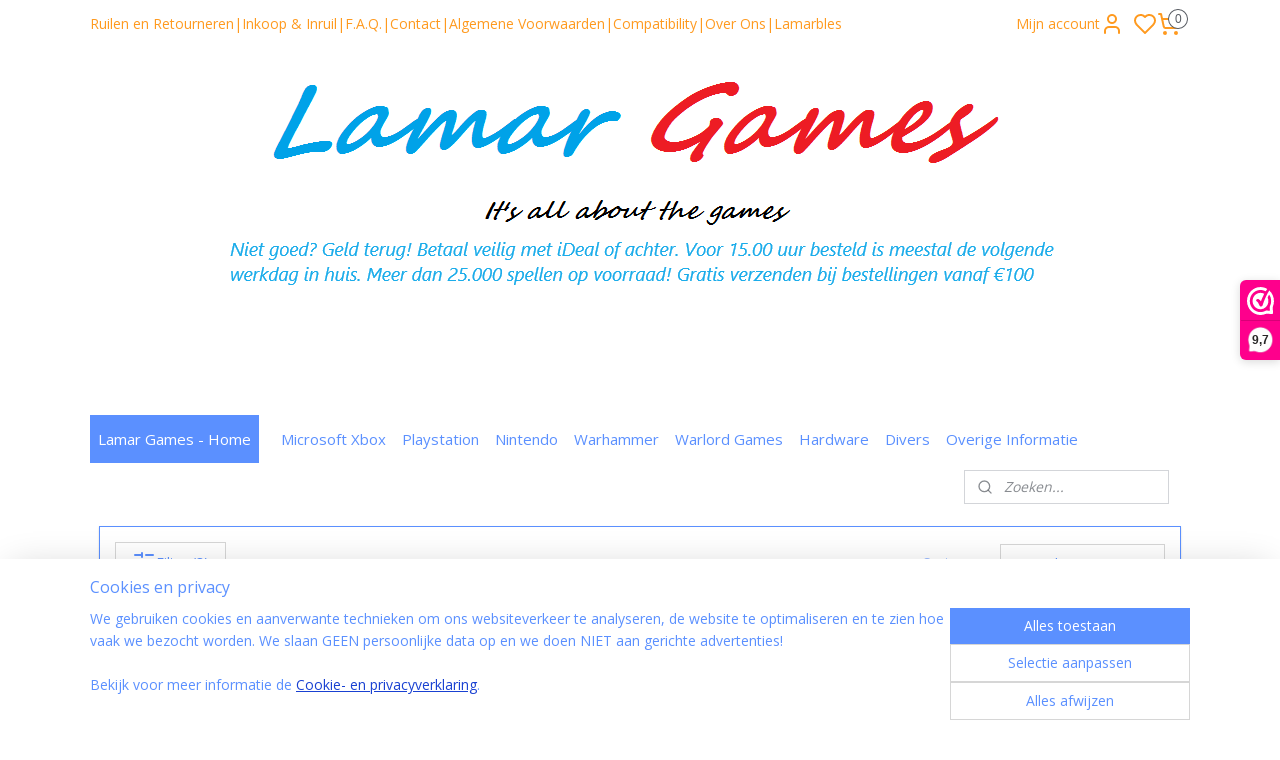

--- FILE ---
content_type: text/html; charset=UTF-8
request_url: https://www.lamargames.nl/?pid=8593
body_size: 34618
content:
<!DOCTYPE html>
<!--[if lt IE 7]>
<html lang="nl"
      class="no-js lt-ie9 lt-ie8 lt-ie7 secure"> <![endif]-->
<!--[if IE 7]>
<html lang="nl"
      class="no-js lt-ie9 lt-ie8 is-ie7 secure"> <![endif]-->
<!--[if IE 8]>
<html lang="nl"
      class="no-js lt-ie9 is-ie8 secure"> <![endif]-->
<!--[if gt IE 8]><!-->
<html lang="nl" class="no-js secure">
<!--<![endif]-->
<head prefix="og: http://ogp.me/ns#">
    <meta http-equiv="Content-Type" content="text/html; charset=UTF-8"/>

    <title>Warhammer &amp; Games kopen – Nieuw &amp; Tweedehands | Lamar Games</title>
    <meta name="description" content="Koop Warhammer en games bij Lamar Games. Grootste voorraad van Nederland, 15% korting op miniaturen, snel geleverd &amp;amp; 3 maanden garantie." />
    <meta name="robots" content="noarchive"/>
    <meta name="robots" content="index,follow,noodp,noydir"/>
    
    <meta name="verify-v1" content="o2dxMmflXjg3o42B9mOLqqNuRBkND1MPPWE-UG0BPI0"/>
        <meta name="google-site-verification" content="o2dxMmflXjg3o42B9mOLqqNuRBkND1MPPWE-UG0BPI0"/>
    <meta name="viewport" content="width=device-width, initial-scale=1.0"/>
    <meta name="revisit-after" content="1 days"/>
    <meta name="generator" content="Mijnwebwinkel"/>
    <meta name="web_author" content="https://www.mijnwebwinkel.nl/"/>

    

    <meta property="og:site_name" content="Lamar Games"/>

    <meta property="og:title" content="Warhammer &amp; Games kopen – Nieuw &amp; Tweedehands | Lamar Games"/>
    <meta property="og:description" content="Lamar Games – Voor Warhammer, nieuwe &amp; tweedehands games De pre-orders van deze week bij Lamar Games: Elke week verschijnen er nieuwe releases van Games Workshop – en bij Lamar Games kun je ze als één van de eersten bestellen. Pre-Orders zaterdag 17 januari 2026 Middle Earth en Mechanicum! (release date zaterdag 31januari) The path of Cirith Ugol - Shelob and Gollum(LOTRO nieuw) The treachery of Gollum Middle Earth Journal (LOTRO nieuw) Cirith Ungol Dice Set (LOTRO nieuw) Journal tactica Skitarii Steel Hand of Mars (Warhammer nieuw) Mechanicum Skitarii Battle Group (Warhammer nieuw) Pre-Orders zaterdag 10 januari 2026 500 Worlds! (release date zaterdag 24 januari) 500 Worlds Titus (Warhammer nieuw) Necrons Destroyer Cult Dice (Warhammer nieuw) Necrons C&#039;Tan Shard of the nightbringer (Warhammer nieuw) 500 worlds battalion Necrons (Warhammer nieuw) Necrons Nekrosor Ammentar (Warhammer nieuw) Captain Titus and the Wardens (Warhammer nieuw) Vaults of Terra the omnibus (pb) (Warhammer nieuw) Farsight Blade of Truth (pb) (Warhammer nieuw) Fulgrim the perfect son (pb) (Warhammer nieuw) Siege of Terra the shattered and the soulless (pb) (Warhammer nieuw) Releases 17 januari 2026 Nurgles!"/>
    <meta property="og:type" content="website"/>
    <meta property="og:image" content="https://cdn.myonlinestore.eu/93dc98a2-6be1-11e9-a722-44a8421b9960/image/cache/full/b6efe75d54edce2be9f4ee0d4308c7941a4549e5.jpg"/>
        <meta property="og:image" content="https://cdn.myonlinestore.eu/93dc98a2-6be1-11e9-a722-44a8421b9960/image/cache/full/4f9a7afad6a3b3b006bab4941ed8fd6a091753f4.jpg"/>
        <meta property="og:image" content="https://cdn.myonlinestore.eu/93dc98a2-6be1-11e9-a722-44a8421b9960/image/cache/full/fb2a4f453a2dc8ede7bbc9f23a6760aff44b6ffd.jpg"/>
        <meta property="og:image" content="https://cdn.myonlinestore.eu/93dc98a2-6be1-11e9-a722-44a8421b9960/image/cache/full/be2d8bc08f38f3464e5156547d1a3da2e137f280.jpg"/>
        <meta property="og:image" content="https://cdn.myonlinestore.eu/93dc98a2-6be1-11e9-a722-44a8421b9960/image/cache/full/77e9eed5fe578538cec11fc83358b5d7403e24b8.jpg"/>
        <meta property="og:image" content="https://cdn.myonlinestore.eu/93dc98a2-6be1-11e9-a722-44a8421b9960/image/cache/full/3d194f05bcf4ad0dbc6a332cfc7338da2e40239d.jpg"/>
        <meta property="og:image" content="https://cdn.myonlinestore.eu/93dc98a2-6be1-11e9-a722-44a8421b9960/image/cache/full/23c9ec9aff794a7fc0363768b05bc893d958ce60.jpg"/>
        <meta property="og:image" content="https://cdn.myonlinestore.eu/93dc98a2-6be1-11e9-a722-44a8421b9960/image/cache/full/d0c35e2a97336382d5dd3b546546c49555192e79.jpg"/>
        <meta property="og:image" content="https://cdn.myonlinestore.eu/93dc98a2-6be1-11e9-a722-44a8421b9960/image/cache/full/3385f54ff2def2cf89faabad26771d2f4b0a4598.jpg"/>
        <meta property="og:image" content="https://cdn.myonlinestore.eu/93dc98a2-6be1-11e9-a722-44a8421b9960/images/Middle%20Earth%20logo%202.png"/>
        <meta property="og:image" content="https://cdn.myonlinestore.eu/93dc98a2-6be1-11e9-a722-44a8421b9960/images/Necrons%20banner.png"/>
        <meta property="og:image" content="https://cdn.myonlinestore.eu/93dc98a2-6be1-11e9-a722-44a8421b9960/images/maggotkin%20of%20Nurgle%20banner.png"/>
        <meta property="og:image" content="https://cdn.myonlinestore.eu/93dc98a2-6be1-11e9-a722-44a8421b9960/images/The%20Horus%20Heresy.png"/>
        <meta property="og:image" content="https://cdn.myonlinestore.eu/93dc98a2-6be1-11e9-a722-44a8421b9960/images/Warhammer%2040K%20tile.jpg"/>
        <meta property="og:image" content="https://cdn.myonlinestore.eu/93dc98a2-6be1-11e9-a722-44a8421b9960/images/The%20Old%20world.jpg"/>
        <meta property="og:image" content="https://cdn.myonlinestore.eu/93dc98a2-6be1-11e9-a722-44a8421b9960/images/Warhamer%20Age%20of%20Sigmar%20Tile.jpg"/>
        <meta property="og:image" content="https://cdn.myonlinestore.eu/93dc98a2-6be1-11e9-a722-44a8421b9960/images/Blood%20Angels.jpg"/>
        <meta property="og:image" content="https://cdn.myonlinestore.eu/93dc98a2-6be1-11e9-a722-44a8421b9960/images/Stormcast%20Eternals.jpg"/>
        <meta property="og:image" content="https://cdn.myonlinestore.eu/93dc98a2-6be1-11e9-a722-44a8421b9960/images/20240916_125517.jpg"/>
        <meta property="og:image" content="https://cdn.myonlinestore.eu/93dc98a2-6be1-11e9-a722-44a8421b9960/images/Warhammer%20Underworlds%20tile.jpg"/>
        <meta property="og:image" content="https://cdn.myonlinestore.eu/93dc98a2-6be1-11e9-a722-44a8421b9960/images/Lord%20of%20the%20Rings.jpg"/>
        <meta property="og:image" content="https://cdn.myonlinestore.eu/93dc98a2-6be1-11e9-a722-44a8421b9960/images/new%20payment.png"/>
        <meta property="og:image" content="https://cdn.myonlinestore.eu/93dc98a2-6be1-11e9-a722-44a8421b9960/images/facebook%20plaatje.png"/>
        <meta property="og:url" content="https://www.lamargames.nl/"/>

    <link rel="preload" as="style" href="https://static.myonlinestore.eu/assets/../js/fancybox/jquery.fancybox.css?20260122123214"
          onload="this.onload=null;this.rel='stylesheet'">
    <noscript>
        <link rel="stylesheet" href="https://static.myonlinestore.eu/assets/../js/fancybox/jquery.fancybox.css?20260122123214">
    </noscript>

    <link rel="stylesheet" type="text/css" href="https://asset.myonlinestore.eu/2F8zZYTgelQqNsikwFbYrWtPWttubh.css"/>

    <link rel="preload" as="style" href="https://static.myonlinestore.eu/assets/../fonts/fontawesome-6.4.2/css/fontawesome.min.css?20260122123214"
          onload="this.onload=null;this.rel='stylesheet'">
    <link rel="preload" as="style" href="https://static.myonlinestore.eu/assets/../fonts/fontawesome-6.4.2/css/solid.min.css?20260122123214"
          onload="this.onload=null;this.rel='stylesheet'">
    <link rel="preload" as="style" href="https://static.myonlinestore.eu/assets/../fonts/fontawesome-6.4.2/css/brands.min.css?20260122123214"
          onload="this.onload=null;this.rel='stylesheet'">
    <link rel="preload" as="style" href="https://static.myonlinestore.eu/assets/../fonts/fontawesome-6.4.2/css/v4-shims.min.css?20260122123214"
          onload="this.onload=null;this.rel='stylesheet'">
    <noscript>
        <link rel="stylesheet" href="https://static.myonlinestore.eu/assets/../fonts/font-awesome-4.1.0/css/font-awesome.4.1.0.min.css?20260122123214">
    </noscript>

    <link rel="preconnect" href="https://static.myonlinestore.eu/" crossorigin />
    <link rel="dns-prefetch" href="https://static.myonlinestore.eu/" />
    <link rel="preconnect" href="https://cdn.myonlinestore.eu" crossorigin />
    <link rel="dns-prefetch" href="https://cdn.myonlinestore.eu" />

    <script type="text/javascript" src="https://static.myonlinestore.eu/assets/../js/modernizr.js?20260122123214"></script>
        
    <link rel="canonical" href="https://www.lamargames.nl/"/>
    <link rel="icon" type="image/x-icon" href="https://cdn.myonlinestore.eu/93dc98a2-6be1-11e9-a722-44a8421b9960/favicon.ico?t=1769108121"
              />
    <script>
        var _rollbarConfig = {
        accessToken: 'd57a2075769e4401ab611d78421f1c89',
        captureUncaught: false,
        captureUnhandledRejections: false,
        verbose: false,
        payload: {
            environment: 'prod',
            person: {
                id: 93121,
            },
            ignoredMessages: [
                'request aborted',
                'network error',
                'timeout'
            ]
        },
        reportLevel: 'error'
    };
    // Rollbar Snippet
    !function(r){var e={};function o(n){if(e[n])return e[n].exports;var t=e[n]={i:n,l:!1,exports:{}};return r[n].call(t.exports,t,t.exports,o),t.l=!0,t.exports}o.m=r,o.c=e,o.d=function(r,e,n){o.o(r,e)||Object.defineProperty(r,e,{enumerable:!0,get:n})},o.r=function(r){"undefined"!=typeof Symbol&&Symbol.toStringTag&&Object.defineProperty(r,Symbol.toStringTag,{value:"Module"}),Object.defineProperty(r,"__esModule",{value:!0})},o.t=function(r,e){if(1&e&&(r=o(r)),8&e)return r;if(4&e&&"object"==typeof r&&r&&r.__esModule)return r;var n=Object.create(null);if(o.r(n),Object.defineProperty(n,"default",{enumerable:!0,value:r}),2&e&&"string"!=typeof r)for(var t in r)o.d(n,t,function(e){return r[e]}.bind(null,t));return n},o.n=function(r){var e=r&&r.__esModule?function(){return r.default}:function(){return r};return o.d(e,"a",e),e},o.o=function(r,e){return Object.prototype.hasOwnProperty.call(r,e)},o.p="",o(o.s=0)}([function(r,e,o){var n=o(1),t=o(4);_rollbarConfig=_rollbarConfig||{},_rollbarConfig.rollbarJsUrl=_rollbarConfig.rollbarJsUrl||"https://cdnjs.cloudflare.com/ajax/libs/rollbar.js/2.14.4/rollbar.min.js",_rollbarConfig.async=void 0===_rollbarConfig.async||_rollbarConfig.async;var a=n.setupShim(window,_rollbarConfig),l=t(_rollbarConfig);window.rollbar=n.Rollbar,a.loadFull(window,document,!_rollbarConfig.async,_rollbarConfig,l)},function(r,e,o){var n=o(2);function t(r){return function(){try{return r.apply(this,arguments)}catch(r){try{console.error("[Rollbar]: Internal error",r)}catch(r){}}}}var a=0;function l(r,e){this.options=r,this._rollbarOldOnError=null;var o=a++;this.shimId=function(){return o},"undefined"!=typeof window&&window._rollbarShims&&(window._rollbarShims[o]={handler:e,messages:[]})}var i=o(3),s=function(r,e){return new l(r,e)},d=function(r){return new i(s,r)};function c(r){return t(function(){var e=Array.prototype.slice.call(arguments,0),o={shim:this,method:r,args:e,ts:new Date};window._rollbarShims[this.shimId()].messages.push(o)})}l.prototype.loadFull=function(r,e,o,n,a){var l=!1,i=e.createElement("script"),s=e.getElementsByTagName("script")[0],d=s.parentNode;i.crossOrigin="",i.src=n.rollbarJsUrl,o||(i.async=!0),i.onload=i.onreadystatechange=t(function(){if(!(l||this.readyState&&"loaded"!==this.readyState&&"complete"!==this.readyState)){i.onload=i.onreadystatechange=null;try{d.removeChild(i)}catch(r){}l=!0,function(){var e;if(void 0===r._rollbarDidLoad){e=new Error("rollbar.js did not load");for(var o,n,t,l,i=0;o=r._rollbarShims[i++];)for(o=o.messages||[];n=o.shift();)for(t=n.args||[],i=0;i<t.length;++i)if("function"==typeof(l=t[i])){l(e);break}}"function"==typeof a&&a(e)}()}}),d.insertBefore(i,s)},l.prototype.wrap=function(r,e,o){try{var n;if(n="function"==typeof e?e:function(){return e||{}},"function"!=typeof r)return r;if(r._isWrap)return r;if(!r._rollbar_wrapped&&(r._rollbar_wrapped=function(){o&&"function"==typeof o&&o.apply(this,arguments);try{return r.apply(this,arguments)}catch(o){var e=o;throw e&&("string"==typeof e&&(e=new String(e)),e._rollbarContext=n()||{},e._rollbarContext._wrappedSource=r.toString(),window._rollbarWrappedError=e),e}},r._rollbar_wrapped._isWrap=!0,r.hasOwnProperty))for(var t in r)r.hasOwnProperty(t)&&(r._rollbar_wrapped[t]=r[t]);return r._rollbar_wrapped}catch(e){return r}};for(var p="log,debug,info,warn,warning,error,critical,global,configure,handleUncaughtException,handleAnonymousErrors,handleUnhandledRejection,captureEvent,captureDomContentLoaded,captureLoad".split(","),u=0;u<p.length;++u)l.prototype[p[u]]=c(p[u]);r.exports={setupShim:function(r,e){if(r){var o=e.globalAlias||"Rollbar";if("object"==typeof r[o])return r[o];r._rollbarShims={},r._rollbarWrappedError=null;var a=new d(e);return t(function(){e.captureUncaught&&(a._rollbarOldOnError=r.onerror,n.captureUncaughtExceptions(r,a,!0),e.wrapGlobalEventHandlers&&n.wrapGlobals(r,a,!0)),e.captureUnhandledRejections&&n.captureUnhandledRejections(r,a,!0);var t=e.autoInstrument;return!1!==e.enabled&&(void 0===t||!0===t||"object"==typeof t&&t.network)&&r.addEventListener&&(r.addEventListener("load",a.captureLoad.bind(a)),r.addEventListener("DOMContentLoaded",a.captureDomContentLoaded.bind(a))),r[o]=a,a})()}},Rollbar:d}},function(r,e){function o(r,e,o){if(e.hasOwnProperty&&e.hasOwnProperty("addEventListener")){for(var n=e.addEventListener;n._rollbarOldAdd&&n.belongsToShim;)n=n._rollbarOldAdd;var t=function(e,o,t){n.call(this,e,r.wrap(o),t)};t._rollbarOldAdd=n,t.belongsToShim=o,e.addEventListener=t;for(var a=e.removeEventListener;a._rollbarOldRemove&&a.belongsToShim;)a=a._rollbarOldRemove;var l=function(r,e,o){a.call(this,r,e&&e._rollbar_wrapped||e,o)};l._rollbarOldRemove=a,l.belongsToShim=o,e.removeEventListener=l}}r.exports={captureUncaughtExceptions:function(r,e,o){if(r){var n;if("function"==typeof e._rollbarOldOnError)n=e._rollbarOldOnError;else if(r.onerror){for(n=r.onerror;n._rollbarOldOnError;)n=n._rollbarOldOnError;e._rollbarOldOnError=n}e.handleAnonymousErrors();var t=function(){var o=Array.prototype.slice.call(arguments,0);!function(r,e,o,n){r._rollbarWrappedError&&(n[4]||(n[4]=r._rollbarWrappedError),n[5]||(n[5]=r._rollbarWrappedError._rollbarContext),r._rollbarWrappedError=null);var t=e.handleUncaughtException.apply(e,n);o&&o.apply(r,n),"anonymous"===t&&(e.anonymousErrorsPending+=1)}(r,e,n,o)};o&&(t._rollbarOldOnError=n),r.onerror=t}},captureUnhandledRejections:function(r,e,o){if(r){"function"==typeof r._rollbarURH&&r._rollbarURH.belongsToShim&&r.removeEventListener("unhandledrejection",r._rollbarURH);var n=function(r){var o,n,t;try{o=r.reason}catch(r){o=void 0}try{n=r.promise}catch(r){n="[unhandledrejection] error getting `promise` from event"}try{t=r.detail,!o&&t&&(o=t.reason,n=t.promise)}catch(r){}o||(o="[unhandledrejection] error getting `reason` from event"),e&&e.handleUnhandledRejection&&e.handleUnhandledRejection(o,n)};n.belongsToShim=o,r._rollbarURH=n,r.addEventListener("unhandledrejection",n)}},wrapGlobals:function(r,e,n){if(r){var t,a,l="EventTarget,Window,Node,ApplicationCache,AudioTrackList,ChannelMergerNode,CryptoOperation,EventSource,FileReader,HTMLUnknownElement,IDBDatabase,IDBRequest,IDBTransaction,KeyOperation,MediaController,MessagePort,ModalWindow,Notification,SVGElementInstance,Screen,TextTrack,TextTrackCue,TextTrackList,WebSocket,WebSocketWorker,Worker,XMLHttpRequest,XMLHttpRequestEventTarget,XMLHttpRequestUpload".split(",");for(t=0;t<l.length;++t)r[a=l[t]]&&r[a].prototype&&o(e,r[a].prototype,n)}}}},function(r,e){function o(r,e){this.impl=r(e,this),this.options=e,function(r){for(var e=function(r){return function(){var e=Array.prototype.slice.call(arguments,0);if(this.impl[r])return this.impl[r].apply(this.impl,e)}},o="log,debug,info,warn,warning,error,critical,global,configure,handleUncaughtException,handleAnonymousErrors,handleUnhandledRejection,_createItem,wrap,loadFull,shimId,captureEvent,captureDomContentLoaded,captureLoad".split(","),n=0;n<o.length;n++)r[o[n]]=e(o[n])}(o.prototype)}o.prototype._swapAndProcessMessages=function(r,e){var o,n,t;for(this.impl=r(this.options);o=e.shift();)n=o.method,t=o.args,this[n]&&"function"==typeof this[n]&&("captureDomContentLoaded"===n||"captureLoad"===n?this[n].apply(this,[t[0],o.ts]):this[n].apply(this,t));return this},r.exports=o},function(r,e){r.exports=function(r){return function(e){if(!e&&!window._rollbarInitialized){for(var o,n,t=(r=r||{}).globalAlias||"Rollbar",a=window.rollbar,l=function(r){return new a(r)},i=0;o=window._rollbarShims[i++];)n||(n=o.handler),o.handler._swapAndProcessMessages(l,o.messages);window[t]=n,window._rollbarInitialized=!0}}}}]);
    // End Rollbar Snippet
    </script>
    <script defer type="text/javascript" src="https://static.myonlinestore.eu/assets/../js/jquery.min.js?20260122123214"></script><script defer type="text/javascript" src="https://static.myonlinestore.eu/assets/../js/mww/shop.js?20260122123214"></script><script defer type="text/javascript" src="https://static.myonlinestore.eu/assets/../js/mww/shop/category.js?20260122123214"></script><script defer type="text/javascript" src="https://static.myonlinestore.eu/assets/../js/fancybox/jquery.fancybox.pack.js?20260122123214"></script><script defer type="text/javascript" src="https://static.myonlinestore.eu/assets/../js/fancybox/jquery.fancybox-thumbs.js?20260122123214"></script><script defer type="text/javascript" src="https://static.myonlinestore.eu/assets/../js/mww/image.js?20260122123214"></script><script defer type="text/javascript" src="https://static.myonlinestore.eu/assets/../js/mww/navigation.js?20260122123214"></script><script defer type="text/javascript" src="https://static.myonlinestore.eu/assets/../js/delay.js?20260122123214"></script><script defer type="text/javascript" src="https://static.myonlinestore.eu/assets/../js/mww/ajax.js?20260122123214"></script><script defer type="text/javascript" src="https://static.myonlinestore.eu/assets/../js/foundation/foundation.min.js?20260122123214"></script><script defer type="text/javascript" src="https://static.myonlinestore.eu/assets/../js/foundation/foundation/foundation.topbar.js?20260122123214"></script><script defer type="text/javascript" src="https://static.myonlinestore.eu/assets/../js/foundation/foundation/foundation.tooltip.js?20260122123214"></script><script defer type="text/javascript" src="https://static.myonlinestore.eu/assets/../js/mww/deferred.js?20260122123214"></script>
        <script src="https://static.myonlinestore.eu/assets/webpack/bootstrapper.ce10832e.js"></script>
    
    <script src="https://static.myonlinestore.eu/assets/webpack/vendor.85ea91e8.js" defer></script><script src="https://static.myonlinestore.eu/assets/webpack/main.c5872b2c.js" defer></script>
    
    <script src="https://static.myonlinestore.eu/assets/webpack/webcomponents.377dc92a.js" defer></script>
    
    <script src="https://static.myonlinestore.eu/assets/webpack/render.8395a26c.js" defer></script>

    <script>
        window.bootstrapper.add(new Strap('marketingScripts', []));
    </script>
        <script>
  window.dataLayer = window.dataLayer || [];

  function gtag() {
    dataLayer.push(arguments);
  }

    gtag(
    "consent",
    "default",
    {
      "ad_storage": "denied",
      "ad_user_data": "denied",
      "ad_personalization": "denied",
      "analytics_storage": "denied",
      "security_storage": "granted",
      "personalization_storage": "denied",
      "functionality_storage": "denied",
    }
  );

  gtag("js", new Date());
  gtag("config", 'G-HSRC51ENF9', { "groups": "myonlinestore" });gtag("config", 'G-CGHQG9EDBJ');</script>
<script async src="https://www.googletagmanager.com/gtag/js?id=G-HSRC51ENF9"></script>
        <script>
        
    </script>
        
<script>
    var marketingStrapId = 'marketingScripts'
    var marketingScripts = window.bootstrapper.use(marketingStrapId);

    if (marketingScripts === null) {
        marketingScripts = [];
    }

    
    window.bootstrapper.update(new Strap(marketingStrapId, marketingScripts));
</script>
    <noscript>
        <style>ul.products li {
                opacity: 1 !important;
            }</style>
    </noscript>

            <script>
                (function (w, d, s, l, i) {
            w[l] = w[l] || [];
            w[l].push({
                'gtm.start':
                    new Date().getTime(), event: 'gtm.js'
            });
            var f = d.getElementsByTagName(s)[0],
                j = d.createElement(s), dl = l != 'dataLayer' ? '&l=' + l : '';
            j.async = true;
            j.src =
                'https://www.googletagmanager.com/gtm.js?id=' + i + dl;
            f.parentNode.insertBefore(j, f);
        })(window, document, 'script', 'dataLayer', 'GTM-MSQ3L6L');
                (function (w, d, s, l, i) {
            w[l] = w[l] || [];
            w[l].push({
                'gtm.start':
                    new Date().getTime(), event: 'gtm.js'
            });
            var f = d.getElementsByTagName(s)[0],
                j = d.createElement(s), dl = l != 'dataLayer' ? '&l=' + l : '';
            j.async = true;
            j.src =
                'https://www.googletagmanager.com/gtm.js?id=' + i + dl;
            f.parentNode.insertBefore(j, f);
        })(window, document, 'script', 'dataLayer', 'GTM-52HPVG');
            </script>

</head>
<body    class="lang-nl_NL layout-width-1100 oneColumn">

    <noscript>
                    <iframe src="https://www.googletagmanager.com/ns.html?id=GTM-MSQ3L6L" height="0" width="0"
                    style="display:none;visibility:hidden"></iframe>
                    <iframe src="https://www.googletagmanager.com/ns.html?id=GTM-52HPVG" height="0" width="0"
                    style="display:none;visibility:hidden"></iframe>
            </noscript>


<header>
    <a tabindex="0" id="skip-link" class="button screen-reader-text" href="#content">Spring naar de hoofdtekst</a>
</header>

    <div id="react_element__saveforlater"></div>

<div id="react_element__filter"></div>

<div class="site-container">
    <div class="inner-wrap">
                    <nav class="tab-bar mobile-navigation custom-topbar ">
    <section class="left-button" style="display: none;">
        <a class="mobile-nav-button"
           href="#" data-react-trigger="mobile-navigation-toggle">
                <div   
    aria-hidden role="img"
    class="icon icon--sf-menu
        "
    >
    <svg><use xlink:href="#sf-menu"></use></svg>
    </div>
&#160;
                <span>Menu</span>        </a>
    </section>
    <section class="title-section">
        <span class="title">Lamar Games</span>
    </section>
    <section class="right-button">

                                            <a href="javascript:void(0)" class="foldout-account">
                    <span class="profile-icon"
                          data-logged-in="false">    <div   
    aria-hidden role="img"
    class="icon icon--sf-user
        "
    >
    <svg><use xlink:href="#sf-user"></use></svg>
    </div>
</span>
                    <span class="profile-icon" data-logged-in="true"
                          style="display: none">    <div   
    aria-hidden role="img"
    class="icon icon--sf-user-check
        "
    >
    <svg><use xlink:href="#sf-user-check"></use></svg>
    </div>
</span>
                </a>
                                    <div class="saveforlater-counter-topbar" id="react_element__saveforlater-mobile-navigation-counter"
                         data-show-counter="1"></div>
                                    
        <a href="/cart/" class="cart-icon hidden">
                <div   
    aria-hidden role="img"
    class="icon icon--sf-shopping-cart
        "
    >
    <svg><use xlink:href="#sf-shopping-cart"></use></svg>
    </div>
            <span class="cart-count" style="display: none"></span>
        </a>
    </section>
</nav>
        
        
        <div class="bg-container custom-css-container"             data-active-language="nl"
            data-current-date="22-01-2026"
            data-category-id="1311123"
            data-article-id="unknown"
            data-article-category-id="unknown"
            data-article-name="unknown"
        >
            <noscript class="no-js-message">
                <div class="inner">
                    Javascript is uitgeschakeld.


Zonder Javascript is het niet mogelijk bestellingen te plaatsen in deze webwinkel en zijn een aantal functionaliteiten niet beschikbaar.
                </div>
            </noscript>

            <div id="header">
                <div id="react_root"><!-- --></div>
                <div
                    class="header-bar-top">
                                                
<div class="row header-bar-inner" data-bar-position="top" data-options="sticky_on: large; is_hover: true; scrolltop: true;" data-topbar>
    <section class="top-bar-section">
                                    <div class="module-container shortcuts align-left">
                    <div class="module moduleShortcuts">
                    <a href="/c-2534212/retourzendingen/" class="header_link"
                                        style="text-decoration: none;"
                    >Ruilen en Retourneren</a>
         <span class="header_link">|</span>                    <a href="/c-1372253/inruilen-of-verkopen-van-je-games/" class="header_link"
                                        style="text-decoration: none;"
                    >Inkoop &amp; Inruil</a>
         <span class="header_link">|</span>                    <a href="/c-4068649/f-a-q/" class="header_link"
                                        style="text-decoration: none;"
                    >F.A.Q.</a>
         <span class="header_link">|</span>                    <a href="/c-1311121/contact/" class="header_link"
                                        style="text-decoration: none;"
                    >Contact</a>
         <span class="header_link">|</span>                    <a href="/c-1359851/algemene-voorwaarden/" class="header_link"
                                        style="text-decoration: none;"
                    >Algemene Voorwaarden</a>
         <span class="header_link">|</span>                    <a href="/c-3518479/compatibilty/" class="header_link"
                                        style="text-decoration: none;"
                    >Compatibility</a>
         <span class="header_link">|</span>                    <a href="/c-3518525/over-ons/" class="header_link"
                                        style="text-decoration: none;"
                    >Over Ons</a>
         <span class="header_link">|</span>                    <a href="/c-3569759/lamarbles/" class="header_link"
                                        style="text-decoration: none;"
                    >Lamarbles</a>
            </div>

                </div>
                                                <div class="module-container myaccount align-right2">
                    
<div class="module my-account-bar has-saveforlater">
            <a href="javascript:void(0)" class="foldout-account">
            Mijn account     <div   
    aria-hidden role="img"
    class="icon icon--sf-user
        "
    >
    <svg><use xlink:href="#sf-user"></use></svg>
    </div>
        </a>
        <div class="saveforlater-counter-topbar" id="react_element__saveforlater-topbar-counter"
             data-show-counter=""></div>
        <div class="my-account-overlay"></div>
        <div class="hidden-account-details">
            <div class="invisible-hover-area">
                <div class="header">
                    <div class="header-text">Mijn account</div>
                    <div class="close-button">
                            <div   
    aria-hidden role="img"
    class="icon icon--close-button icon--sf-x
        "
            title="close-button"
    >
    <svg><use xlink:href="#sf-x"></use></svg>
    </div>
                    </div>
                </div>
                <div class="scrollable">
                    <h3 class="existing-customer">Inloggen</h3>
                    <div class="form-group">
                        <form accept-charset="UTF-8" name=""
          method="post" action="/customer/login/?referer=/" class="legacy" id="login_form">
                        <script>
    document.addEventListener("DOMContentLoaded", function () {
        Array.from(document.querySelectorAll("#login_form")).map(
            form => form.addEventListener("submit", function () {
                Array.from(document.querySelectorAll("#login")).map(button => button.disabled = true);
            })
        );
    });
</script>
                        
                        <div class="form-group        ">
    <label class="control-label required" for="customer_account_username">E-mailadres</label><div class="control-group">
            <div class="control-container   no-errors    ">
                                <input type="email"
            id="customer_account_username" name="_username" required="required" class="default form-control" maxlength="100"
                                                    data-validator-range="0-0"
                />
                    </div>
                                </div>
</div>
    
                        <div class="form-group        ">
    <label class="control-label required" for="customer_account_password">Wachtwoord</label><div class="control-group">
            <div class="control-container   no-errors    ">
                                <input type="password"
            id="customer_account_password" name="_password" required="required" class="default form-control" maxlength="64"
                                                    data-validator-range="0-0"
                />
                    </div>
                                </div>
</div>
    
                        <div class="form-row buttons">
                            <button type="submit" id="login" name="login" class="btn">
                                Inloggen
                            </button>
                        </div>
                        <input type="hidden"
            id="_csrf_token" name="_csrf_token" class="form-control"
            value="4eab9418f70d39ee20e4dd02c7.mfYHzS9w9R_rKlAK1TfSW0pXgNFJ0u1jUI_EKif7HOw.oKdAuEQ5mG6pGBRStHrkDnxk85kzsZUZEcaoRV_Jb5_XmUSfHjuGRqVCZA"                                         data-validator-range="0-0"
                />
        </form>
                    </div>
                    <a class="forgot-password-link" href="/customer/forgot-password/">Wachtwoord vergeten?</a>
                                            <hr/>
                        <h3 class="without-account">Geen account?</h3>
                        <p>
                            Met een account kun je sneller bestellen en heb je een overzicht van je eerdere bestellingen.
                        </p>
                        <a href="https://www.lamargames.nl/customer/register/?referer=/"
                           class="btn">Account aanmaken</a>
                                    </div>
            </div>
        </div>
    </div>

                </div>
                                                <div class="module-container cart align-right">
                    
<div class="header-cart module moduleCartCompact" data-ajax-cart-replace="true" data-productcount="0">
            <a href="/cart/?category_id=1311123" class="foldout-cart">
                <div   
    aria-hidden role="img"
    class="icon icon--sf-shopping-cart
        "
            title="Winkelwagen"
    >
    <svg><use xlink:href="#sf-shopping-cart"></use></svg>
    </div>
            <span class="count">0</span>
        </a>
        <div class="hidden-cart-details">
            <div class="invisible-hover-area">
                <div data-mobile-cart-replace="true" class="cart-details">
                                            <div class="cart-summary">
                            Geen artikelen in winkelwagen.
                        </div>
                                    </div>

                            </div>
        </div>
    </div>

                </div>
                        </section>
</div>

                                    </div>

                



<sf-header-image
    class="web-component"
    header-element-height="367px"
    align="center"
    store-name="Lamar Games"
    store-url="https://www.lamargames.nl/"
    background-image-url="https://cdn.myonlinestore.eu/93dc98a2-6be1-11e9-a722-44a8421b9960/nl_NL_image_header_4.png?t=1769108121"
    mobile-background-image-url=""
    logo-custom-width=""
    logo-custom-height=""
    page-column-width="1100"
    style="
        height: 367px;

        --background-color: #FFFFFF;
        --background-height: 367px;
        --background-aspect-ratio: 2.5967302452316;
        --scaling-background-aspect-ratio: 2.9972752043597;
        --mobile-background-height: 0px;
        --mobile-background-aspect-ratio: 1;
        --color: #FF9A1F;
        --logo-custom-width: auto;
        --logo-custom-height: auto;
        --logo-aspect-ratio: 1
        ">
    </sf-header-image>
                <div class="header-bar-bottom">
                                                
<div class="row header-bar-inner" data-bar-position="header" data-options="sticky_on: large; is_hover: true; scrolltop: true;" data-topbar>
    <section class="top-bar-section">
                                    <nav class="module-container navigation  align-left">
                    <ul>
                            


    

<li class="active">
            <a href="https://www.lamargames.nl/" class="no_underline">
            Lamar Games - Home
                    </a>

                                </li>
    



    
<li class="divider">
            <hr>
    </li>
    

    


<li class="has-dropdown">
            <a href="https://www.lamargames.nl/c-4759503/microsoft-xbox/" class="no_underline">
            Microsoft Xbox
                    </a>

                                    <ul class="dropdown">
                        




<li class="">
            <a href="https://www.lamargames.nl/c-2754288/xbox-one-games/" class="no_underline">
            Xbox One Games
                    </a>

                                </li>
    




<li class="">
            <a href="https://www.lamargames.nl/c-4900367/xbox-one-compatible-games-xbox-xbox-360/" class="no_underline">
            Xbox One Compatible Games (xbox / xbox 360)
                    </a>

                                </li>
    




<li class="">
            <a href="https://www.lamargames.nl/c-1332896/xbox-360-new-games/" class="no_underline">
            Xbox 360 (New games)
                    </a>

                                </li>
    




<li class="">
            <a href="https://www.lamargames.nl/c-1312727/xbox-360-games/" class="no_underline">
            Xbox 360 games
                    </a>

                                </li>
    




<li class="">
            <a href="https://www.lamargames.nl/c-1312737/xbox-classic-games/" class="no_underline">
            Xbox Classic games
                    </a>

                                </li>
    




<li class="">
            <a href="https://www.lamargames.nl/c-6356925/xbox-series-x/" class="no_underline">
            Xbox Series X
                    </a>

                                </li>
                </ul>
                        </li>
    

    


<li class="has-dropdown">
            <a href="https://www.lamargames.nl/c-4759510/playstation/" class="no_underline">
            Playstation
                    </a>

                                    <ul class="dropdown">
                        




<li class="">
            <a href="https://www.lamargames.nl/c-5693875/ps5-games/" class="no_underline">
            PS5 Games
                    </a>

                                </li>
    




<li class="">
            <a href="https://www.lamargames.nl/c-2558116/ps4-games/" class="no_underline">
            PS4 Games
                    </a>

                                </li>
    




<li class="">
            <a href="https://www.lamargames.nl/c-1357688/playstation-3-nieuwe-games/" class="no_underline">
            Playstation 3 Nieuwe games
                    </a>

                                </li>
    




<li class="">
            <a href="https://www.lamargames.nl/c-1357689/playstation-3-tweedehands-games/" class="no_underline">
            Playstation 3 Tweedehands Games
                    </a>

                                </li>
    




<li class="">
            <a href="https://www.lamargames.nl/c-3396658/playstation-2-nieuwe-games/" class="no_underline">
            Playstation 2 Nieuwe Games
                    </a>

                                </li>
    




<li class="">
            <a href="https://www.lamargames.nl/c-1312738/playstation-2-tweedehands-games/" class="no_underline">
            Playstation 2 Tweedehands Games
                    </a>

                                </li>
    




<li class="">
            <a href="https://www.lamargames.nl/c-3174184/playstation-1-games/" class="no_underline">
            Playstation 1 games
                    </a>

                                </li>
    




<li class="">
            <a href="https://www.lamargames.nl/c-2760265/psvita-games/" class="no_underline">
            PSVITA games
                    </a>

                                </li>
    




<li class="">
            <a href="https://www.lamargames.nl/c-2417738/playstation-portable-games/" class="no_underline">
            Playstation Portable games
                    </a>

                                </li>
                </ul>
                        </li>
    

    


<li class="has-dropdown">
            <a href="https://www.lamargames.nl/c-2110044/nintendo/" class="no_underline">
            Nintendo
                    </a>

                                    <ul class="dropdown">
                        




<li class="">
            <a href="https://www.lamargames.nl/c-1358213/nintendo-wii-tweedehands-games/" class="no_underline">
            Nintendo Wii Tweedehands Games
                    </a>

                                </li>
    




<li class="">
            <a href="https://www.lamargames.nl/c-1358210/nintendo-wii-nieuwe-games/" class="no_underline">
            Nintendo Wii Nieuwe games
                    </a>

                                </li>
    




<li class="">
            <a href="https://www.lamargames.nl/c-2808637/nintendo-wii-u-games/" class="no_underline">
            Nintendo Wii U games
                    </a>

                                </li>
    




<li class="">
            <a href="https://www.lamargames.nl/c-2767983/nintendo-ds-nieuwe-games/" class="no_underline">
            Nintendo DS Nieuwe games
                    </a>

                                </li>
    




<li class="">
            <a href="https://www.lamargames.nl/c-2990688/nintendo-3ds-games/" class="no_underline">
            Nintendo 3DS games
                    </a>

                                </li>
    




<li class="">
            <a href="https://www.lamargames.nl/c-2522254/nintendo-ds-games/" class="no_underline">
            Nintendo DS games
                    </a>

                                </li>
    




<li class="">
            <a href="https://www.lamargames.nl/c-1312736/nintendo-gamecube-games/" class="no_underline">
            Nintendo Gamecube Games
                    </a>

                                </li>
    

    


<li class="has-dropdown">
            <a href="https://www.lamargames.nl/c-3641447/nintendo-gameboy-games/" class="no_underline">
            Nintendo Gameboy Games
                    </a>

                                    <ul class="dropdown">
                        




<li class="">
            <a href="https://www.lamargames.nl/c-3641546/gameboy-games/" class="no_underline">
            Gameboy Games
                    </a>

                                </li>
    




<li class="">
            <a href="https://www.lamargames.nl/c-3641547/gameboy-color-games/" class="no_underline">
            Gameboy Color Games
                    </a>

                                </li>
    




<li class="">
            <a href="https://www.lamargames.nl/c-3664475/gameboy-advance-games/" class="no_underline">
            Gameboy Advance Games
                    </a>

                                </li>
    




<li class="">
            <a href="https://www.lamargames.nl/c-3664760/gameboy-advance-color-games/" class="no_underline">
            Gameboy Advance Color Games
                    </a>

                                </li>
                </ul>
                        </li>
    




<li class="">
            <a href="https://www.lamargames.nl/c-3965838/nintendo-switch-games/" class="no_underline">
            Nintendo Switch Games
                    </a>

                                </li>
    




<li class="">
            <a href="https://www.lamargames.nl/c-4948603/nes-nintendo-entertainment-system/" class="no_underline">
            NES (Nintendo Entertainment System)
                    </a>

                                </li>
    




<li class="">
            <a href="https://www.lamargames.nl/c-4949056/nintendo-64/" class="no_underline">
            Nintendo 64
                    </a>

                                </li>
    




<li class="">
            <a href="https://www.lamargames.nl/c-4949087/snes-super-nintendo-entertainment-system/" class="no_underline">
            SNES (Super Nintendo Entertainment System)
                    </a>

                                </li>
                </ul>
                        </li>
    

    


<li class="has-dropdown">
            <a href="https://www.lamargames.nl/c-3805919/warhammer/" class="no_underline">
            Warhammer
                    </a>

                                    <ul class="dropdown">
                        




<li class="">
            <a href="https://www.lamargames.nl/c-7231473/pre-orders/" class="no_underline">
            PRE-Orders
                    </a>

                                </li>
    




<li class="">
            <a href="https://www.lamargames.nl/c-7236045/new-releases/" class="no_underline">
            NEW releases
                    </a>

                                </li>
    




<li class="">
            <a href="https://www.lamargames.nl/c-7713148/battleforce-army-sets-en-andere-big-boxes/" class="no_underline">
            Battleforce, army sets en andere big boxes
                    </a>

                                </li>
    

    


<li class="has-dropdown">
            <a href="https://www.lamargames.nl/c-4116465/warhammer-40k/" class="no_underline">
            Warhammer 40k
                    </a>

                                    <ul class="dropdown">
                        




<li class="">
            <a href="https://www.lamargames.nl/c-4124283/combat-patrol-warhammer-40k/" class="no_underline">
            Combat Patrol - Warhammer 40K
                    </a>

                                </li>
    

    


<li class="has-dropdown">
            <a href="https://www.lamargames.nl/c-7603839/space-marines-armies/" class="no_underline">
            Space Marines Armies
                    </a>

                                    <ul class="dropdown">
                        




<li class="">
            <a href="https://www.lamargames.nl/c-6379084/space-marines/" class="no_underline">
            Space Marines
                    </a>

                                </li>
    




<li class="">
            <a href="https://www.lamargames.nl/c-6378790/black-templars/" class="no_underline">
            Black Templars
                    </a>

                                </li>
    




<li class="">
            <a href="https://www.lamargames.nl/c-7028147/blood-angels/" class="no_underline">
            Blood Angels
                    </a>

                                </li>
    




<li class="">
            <a href="https://www.lamargames.nl/c-7194280/dark-angels/" class="no_underline">
            Dark Angels
                    </a>

                                </li>
    




<li class="">
            <a href="https://www.lamargames.nl/c-7603842/deathwatch/" class="no_underline">
            Deathwatch
                    </a>

                                </li>
    




<li class="">
            <a href="https://www.lamargames.nl/c-6375046/grey-knights/" class="no_underline">
            Grey Knights
                    </a>

                                </li>
    




<li class="">
            <a href="https://www.lamargames.nl/c-7603845/imperial-fists/" class="no_underline">
            Imperial Fists
                    </a>

                                </li>
    




<li class="">
            <a href="https://www.lamargames.nl/c-7603848/iron-hands/" class="no_underline">
            Iron Hands
                    </a>

                                </li>
    




<li class="">
            <a href="https://www.lamargames.nl/c-7603851/raven-guard/" class="no_underline">
            Raven Guard
                    </a>

                                </li>
    




<li class="">
            <a href="https://www.lamargames.nl/c-7603854/salamanders/" class="no_underline">
            Salamanders
                    </a>

                                </li>
    




<li class="">
            <a href="https://www.lamargames.nl/c-7498827/space-wolves/" class="no_underline">
            Space Wolves
                    </a>

                                </li>
    




<li class="">
            <a href="https://www.lamargames.nl/c-7603857/ultramarines/" class="no_underline">
            Ultramarines
                    </a>

                                </li>
    




<li class="">
            <a href="https://www.lamargames.nl/c-7603860/white-scars/" class="no_underline">
            White Scars
                    </a>

                                </li>
                </ul>
                        </li>
    

    


<li class="has-dropdown">
            <a href="https://www.lamargames.nl/c-7603863/armies-of-the-imperium/" class="no_underline">
            Armies of the Imperium
                    </a>

                                    <ul class="dropdown">
                        




<li class="">
            <a href="https://www.lamargames.nl/c-6377494/adepta-sororitas/" class="no_underline">
            Adepta Sororitas
                    </a>

                                </li>
    




<li class="">
            <a href="https://www.lamargames.nl/c-7482573/adeptus-custodes/" class="no_underline">
            Adeptus Custodes
                    </a>

                                </li>
    




<li class="">
            <a href="https://www.lamargames.nl/c-6378760/adeptus-mechanicus/" class="no_underline">
            Adeptus Mechanicus
                    </a>

                                </li>
    




<li class="">
            <a href="https://www.lamargames.nl/c-6458005/astra-militarum/" class="no_underline">
            Astra Militarum
                    </a>

                                </li>
    




<li class="">
            <a href="https://www.lamargames.nl/c-7302326/imperial-agents/" class="no_underline">
            Imperial Agents
                    </a>

                                </li>
    




<li class="">
            <a href="https://www.lamargames.nl/c-7603866/imperial-knights/" class="no_underline">
            Imperial Knights
                    </a>

                                </li>
                </ul>
                        </li>
    

    


<li class="has-dropdown">
            <a href="https://www.lamargames.nl/c-7603872/armies-of-chaos/" class="no_underline">
            Armies of Chaos
                    </a>

                                    <ul class="dropdown">
                        




<li class="">
            <a href="https://www.lamargames.nl/c-7574874/chaos-knights/" class="no_underline">
            Chaos Knights
                    </a>

                                </li>
    




<li class="">
            <a href="https://www.lamargames.nl/c-7443516/chaos-space-marines/" class="no_underline">
            Chaos Space Marines
                    </a>

                                </li>
    




<li class="">
            <a href="https://www.lamargames.nl/c-7496319/death-guard/" class="no_underline">
            Death Guard
                    </a>

                                </li>
    




<li class="">
            <a href="https://www.lamargames.nl/c-7544592/emperor-s-children/" class="no_underline">
            Emperor&#039;s Children
                    </a>

                                </li>
    




<li class="">
            <a href="https://www.lamargames.nl/c-6375067/thousand-sons/" class="no_underline">
            Thousand Sons
                    </a>

                                </li>
    




<li class="">
            <a href="https://www.lamargames.nl/c-6958865/world-eaters/" class="no_underline">
            World Eaters
                    </a>

                                </li>
                </ul>
                        </li>
    

    


<li class="has-dropdown">
            <a href="https://www.lamargames.nl/c-7603878/xenos-armies/" class="no_underline">
            Xenos Armies
                    </a>

                                    <ul class="dropdown">
                        




<li class="">
            <a href="https://www.lamargames.nl/c-6384505/aeldari/" class="no_underline">
            Aeldari
                    </a>

                                </li>
    




<li class="">
            <a href="https://www.lamargames.nl/c-7463223/drukhari/" class="no_underline">
            Drukhari
                    </a>

                                </li>
    




<li class="">
            <a href="https://www.lamargames.nl/c-7489674/genestealer-cults/" class="no_underline">
            Genestealer Cults
                    </a>

                                </li>
    




<li class="">
            <a href="https://www.lamargames.nl/c-6663476/leagues-of-votann/" class="no_underline">
            Leagues of Votann
                    </a>

                                </li>
    




<li class="">
            <a href="https://www.lamargames.nl/c-6378793/necrons/" class="no_underline">
            Necrons
                    </a>

                                </li>
    




<li class="">
            <a href="https://www.lamargames.nl/c-6379681/orks/" class="no_underline">
            Orks
                    </a>

                                </li>
    




<li class="">
            <a href="https://www.lamargames.nl/c-6381436/tau-empire/" class="no_underline">
            Tau Empire
                    </a>

                                </li>
    




<li class="">
            <a href="https://www.lamargames.nl/c-6406900/tyranids/" class="no_underline">
            Tyranids
                    </a>

                                </li>
                </ul>
                        </li>
    




<li class="">
            <a href="https://www.lamargames.nl/c-6378826/kill-team/" class="no_underline">
            Kill Team
                    </a>

                                </li>
    




<li class="">
            <a href="https://www.lamargames.nl/c-5834274/necromunda/" class="no_underline">
            Necromunda
                    </a>

                                </li>
                </ul>
                        </li>
    

    


<li class="has-dropdown">
            <a href="https://www.lamargames.nl/c-4116467/age-of-sigmar/" class="no_underline">
            Age of Sigmar
                    </a>

                                    <ul class="dropdown">
                        




<li class="">
            <a href="https://www.lamargames.nl/c-7008590/spearhead-en-vanguard/" class="no_underline">
            Spearhead en Vanguard
                    </a>

                                </li>
    

    


<li class="has-dropdown">
            <a href="https://www.lamargames.nl/c-7603803/order/" class="no_underline">
            Order
                    </a>

                                    <ul class="dropdown">
                        




<li class="">
            <a href="https://www.lamargames.nl/c-7603806/cities-of-sigmar/" class="no_underline">
            Cities of Sigmar
                    </a>

                                </li>
    




<li class="">
            <a href="https://www.lamargames.nl/c-7603809/daughters-of-khaine/" class="no_underline">
            Daughters of Khaine
                    </a>

                                </li>
    




<li class="">
            <a href="https://www.lamargames.nl/c-6958709/fyreslayers/" class="no_underline">
            Fyreslayers
                    </a>

                                </li>
    




<li class="">
            <a href="https://www.lamargames.nl/c-7589064/idoneth-deepkin/" class="no_underline">
            Idoneth Deepkin
                    </a>

                                </li>
    




<li class="">
            <a href="https://www.lamargames.nl/c-7600428/kharadron-overlords/" class="no_underline">
            Kharadron Overlords
                    </a>

                                </li>
    




<li class="">
            <a href="https://www.lamargames.nl/c-7509084/lumineth-realm-lords/" class="no_underline">
            Lumineth Realm-Lords
                    </a>

                                </li>
    




<li class="">
            <a href="https://www.lamargames.nl/c-7518417/seraphon/" class="no_underline">
            Seraphon
                    </a>

                                </li>
    




<li class="">
            <a href="https://www.lamargames.nl/c-7343908/stormcast-eternals/" class="no_underline">
            Stormcast Eternals
                    </a>

                                </li>
    




<li class="">
            <a href="https://www.lamargames.nl/c-7472652/sylvaneth/" class="no_underline">
            Sylvaneth
                    </a>

                                </li>
                </ul>
                        </li>
    

    


<li class="has-dropdown">
            <a href="https://www.lamargames.nl/c-7603818/death/" class="no_underline">
            Death
                    </a>

                                    <ul class="dropdown">
                        




<li class="">
            <a href="https://www.lamargames.nl/c-7178137/flesh-eaters-courts/" class="no_underline">
            Flesh-Eaters Courts
                    </a>

                                </li>
    




<li class="">
            <a href="https://www.lamargames.nl/c-7469358/nighthaunt/" class="no_underline">
            Nighthaunt
                    </a>

                                </li>
    




<li class="">
            <a href="https://www.lamargames.nl/c-7603824/ossiarch-bonereapers/" class="no_underline">
            Ossiarch Bonereapers
                    </a>

                                </li>
    




<li class="">
            <a href="https://www.lamargames.nl/c-7028153/soulblight-gravelords/" class="no_underline">
            Soulblight Gravelords
                    </a>

                                </li>
                </ul>
                        </li>
    

    


<li class="has-dropdown">
            <a href="https://www.lamargames.nl/c-7603827/chaos/" class="no_underline">
            Chaos
                    </a>

                                    <ul class="dropdown">
                        




<li class="">
            <a href="https://www.lamargames.nl/c-7600593/blades-of-khorne/" class="no_underline">
            Blades of Khorne
                    </a>

                                </li>
    




<li class="">
            <a href="https://www.lamargames.nl/c-7026020/disciples-of-tzeentch/" class="no_underline">
            Disciples of Tzeentch
                    </a>

                                </li>
    




<li class="">
            <a href="https://www.lamargames.nl/c-7472631/hedonites-of-slaanesh/" class="no_underline">
            Hedonites of Slaanesh
                    </a>

                                </li>
    




<li class="">
            <a href="https://www.lamargames.nl/c-7687415/helsmith-of-hashut/" class="no_underline">
            Helsmith of Hashut
                    </a>

                                </li>
    




<li class="">
            <a href="https://www.lamargames.nl/c-6958676/maggotkin-of-nurgle/" class="no_underline">
            Maggotkin of Nurgle
                    </a>

                                </li>
    




<li class="">
            <a href="https://www.lamargames.nl/c-7319330/skaven/" class="no_underline">
            Skaven
                    </a>

                                </li>
    




<li class="">
            <a href="https://www.lamargames.nl/c-7374518/slaves-to-darkness/" class="no_underline">
            Slaves to Darkness
                    </a>

                                </li>
                </ul>
                        </li>
    

    


<li class="has-dropdown">
            <a href="https://www.lamargames.nl/c-7603830/destruction/" class="no_underline">
            Destruction
                    </a>

                                    <ul class="dropdown">
                        




<li class="">
            <a href="https://www.lamargames.nl/c-6958697/gloomspite-gitz/" class="no_underline">
            Gloomspite Gitz
                    </a>

                                </li>
    




<li class="">
            <a href="https://www.lamargames.nl/c-7505112/ogor-mawtribes/" class="no_underline">
            Ogor Mawtribes
                    </a>

                                </li>
    




<li class="">
            <a href="https://www.lamargames.nl/c-7033667/orruk-warclans/" class="no_underline">
            Orruk Warclans
                    </a>

                                </li>
    




<li class="">
            <a href="https://www.lamargames.nl/c-7603836/sons-of-behemat/" class="no_underline">
            Sons of Behemat
                    </a>

                                </li>
                </ul>
                        </li>
    




<li class="">
            <a href="https://www.lamargames.nl/c-7058972/warcry/" class="no_underline">
            Warcry
                    </a>

                                </li>
    




<li class="">
            <a href="https://www.lamargames.nl/c-7283943/faction-packs-and-other-aos-sheets-cards/" class="no_underline">
            Faction Packs and other AOS sheets cards
                    </a>

                                </li>
                </ul>
                        </li>
    




<li class="">
            <a href="https://www.lamargames.nl/c-6483789/the-horus-heresy/" class="no_underline">
            The Horus Heresy
                    </a>

                                </li>
    

    


<li class="has-dropdown">
            <a href="https://www.lamargames.nl/c-7153829/the-old-world/" class="no_underline">
            The Old World
                    </a>

                                    <ul class="dropdown">
                        




<li class="">
            <a href="https://www.lamargames.nl/c-7546503/regelboeken-en-journals-van-the-old-world/" class="no_underline">
            Regelboeken en journals van the old world
                    </a>

                                </li>
    




<li class="">
            <a href="https://www.lamargames.nl/c-7584663/armies-of-grand-cathay/" class="no_underline">
            Armies of Grand Cathay
                    </a>

                                </li>
    




<li class="">
            <a href="https://www.lamargames.nl/c-7568328/beastmen-brayherds/" class="no_underline">
            Beastmen Brayherds
                    </a>

                                </li>
    




<li class="">
            <a href="https://www.lamargames.nl/c-7546488/dwarfen-mountain-holds/" class="no_underline">
            Dwarfen Mountain Holds
                    </a>

                                </li>
    




<li class="">
            <a href="https://www.lamargames.nl/c-7546482/empire-of-man/" class="no_underline">
            Empire of Man
                    </a>

                                </li>
    




<li class="">
            <a href="https://www.lamargames.nl/c-7546485/high-elf-realms/" class="no_underline">
            High Elf Realms
                    </a>

                                </li>
    




<li class="">
            <a href="https://www.lamargames.nl/c-7546491/orc-goblin-tribes/" class="no_underline">
            Orc &amp; Goblin Tribes
                    </a>

                                </li>
    




<li class="">
            <a href="https://www.lamargames.nl/c-7546497/kingdom-of-bretonnia/" class="no_underline">
            Kingdom of Bretonnia
                    </a>

                                </li>
    




<li class="">
            <a href="https://www.lamargames.nl/c-7546500/tomb-kings-of-khemri/" class="no_underline">
            Tomb Kings of Khemri
                    </a>

                                </li>
    




<li class="">
            <a href="https://www.lamargames.nl/c-7546494/warriors-of-chaos/" class="no_underline">
            Warriors of Chaos
                    </a>

                                </li>
    




<li class="">
            <a href="https://www.lamargames.nl/c-7550316/wood-elf-realms/" class="no_underline">
            Wood Elf Realms
                    </a>

                                </li>
                </ul>
                        </li>
    




<li class="">
            <a href="https://www.lamargames.nl/c-5948026/middle-earth/" class="no_underline">
            Middle Earth
                    </a>

                                </li>
    

    


<li class="has-dropdown">
            <a href="https://www.lamargames.nl/c-3806590/verf-accesoires/" class="no_underline">
            Verf &amp; Accesoires
                    </a>

                                    <ul class="dropdown">
                        




<li class="">
            <a href="https://www.lamargames.nl/c-6515607/accessoires/" class="no_underline">
            Accessoires
                    </a>

                                </li>
    




<li class="">
            <a href="https://www.lamargames.nl/c-6515595/citadel-air-paint/" class="no_underline">
            Citadel air paint
                    </a>

                                </li>
    




<li class="">
            <a href="https://www.lamargames.nl/c-6515604/citadel-dry-paint/" class="no_underline">
            Citadel dry paint
                    </a>

                                </li>
    




<li class="">
            <a href="https://www.lamargames.nl/c-6516015/citadel-shade-paint/" class="no_underline">
            Citadel shade paint
                    </a>

                                </li>
    




<li class="">
            <a href="https://www.lamargames.nl/c-6515568/contrast-verf/" class="no_underline">
            Contrast verf
                    </a>

                                </li>
    




<li class="">
            <a href="https://www.lamargames.nl/c-6515571/base-paint/" class="no_underline">
            Base paint
                    </a>

                                </li>
    




<li class="">
            <a href="https://www.lamargames.nl/c-6515589/layer-paint/" class="no_underline">
            Layer paint
                    </a>

                                </li>
    




<li class="">
            <a href="https://www.lamargames.nl/c-6515592/technical-paint/" class="no_underline">
            Technical paint
                    </a>

                                </li>
                </ul>
                        </li>
    

    


<li class="has-dropdown">
            <a href="https://www.lamargames.nl/c-7603881/overig/" class="no_underline">
            Overig
                    </a>

                                    <ul class="dropdown">
                        




<li class="">
            <a href="https://www.lamargames.nl/c-7455720/boeken-black-library/" class="no_underline">
            Boeken (Black Library)
                    </a>

                                </li>
    




<li class="">
            <a href="https://www.lamargames.nl/c-6958652/blood-bowl/" class="no_underline">
            Blood Bowl
                    </a>

                                </li>
    




<li class="">
            <a href="https://www.lamargames.nl/c-7643856/dobbelstenen/" class="no_underline">
            Dobbelstenen
                    </a>

                                </li>
    




<li class="">
            <a href="https://www.lamargames.nl/c-6961817/index-en-datacards/" class="no_underline">
            Index en datacards
                    </a>

                                </li>
    




<li class="">
            <a href="https://www.lamargames.nl/c-4469005/white-dwarf/" class="no_underline">
            White Dwarf
                    </a>

                                </li>
    




<li class="">
            <a href="https://www.lamargames.nl/c-4061147/warhammer-koopjes/" class="no_underline">
            Warhammer Koopjes
                    </a>

                                </li>
    




<li class="">
            <a href="https://www.lamargames.nl/c-4170990/warhammer-underworlds/" class="no_underline">
            Warhammer Underworlds
                    </a>

                                </li>
                </ul>
                        </li>
                </ul>
                        </li>
    

    


<li class="has-dropdown">
            <a href="https://www.lamargames.nl/c-7359092/warlord-games/" class="no_underline">
            Warlord Games
                    </a>

                                    <ul class="dropdown">
                        




<li class="">
            <a href="https://www.lamargames.nl/c-7645701/konflikt-47/" class="no_underline">
            Konflikt &#039;47
                    </a>

                                </li>
    




<li class="">
            <a href="https://www.lamargames.nl/c-7442949/new-releases-en-pre-orders/" class="no_underline">
            New releases (en pre-orders)
                    </a>

                                </li>
    




<li class="">
            <a href="https://www.lamargames.nl/c-7588953/african-army/" class="no_underline">
            African Army
                    </a>

                                </li>
    




<li class="">
            <a href="https://www.lamargames.nl/c-7588950/british-army/" class="no_underline">
            British Army
                    </a>

                                </li>
    




<li class="">
            <a href="https://www.lamargames.nl/c-7588947/german-army/" class="no_underline">
            German army
                    </a>

                                </li>
    




<li class="">
            <a href="https://www.lamargames.nl/c-7588956/french-army/" class="no_underline">
            French army
                    </a>

                                </li>
    




<li class="">
            <a href="https://www.lamargames.nl/c-7588959/italian-army/" class="no_underline">
            Italian army
                    </a>

                                </li>
    




<li class="">
            <a href="https://www.lamargames.nl/c-7588962/japanese-army/" class="no_underline">
            Japanese army
                    </a>

                                </li>
    




<li class="">
            <a href="https://www.lamargames.nl/c-7588965/soviet-army/" class="no_underline">
            Soviet army
                    </a>

                                </li>
    




<li class="">
            <a href="https://www.lamargames.nl/c-7588941/bolt-action-starter-armies/" class="no_underline">
            Bolt Action Starter armies
                    </a>

                                </li>
    




<li class="">
            <a href="https://www.lamargames.nl/c-7588968/us-army/" class="no_underline">
            US army
                    </a>

                                </li>
    




<li class="">
            <a href="https://www.lamargames.nl/c-7588971/voertuigen/" class="no_underline">
            Voertuigen
                    </a>

                                </li>
    




<li class="">
            <a href="https://www.lamargames.nl/c-7588974/gebouwen-en-overige-accessoires/" class="no_underline">
            Gebouwen en overige accessoires
                    </a>

                                </li>
                </ul>
                        </li>
    

    


<li class="has-dropdown">
            <a href="https://www.lamargames.nl/c-2110039/hardware/" class="no_underline">
            Hardware
                    </a>

                                    <ul class="dropdown">
                        




<li class="">
            <a href="https://www.lamargames.nl/c-4606934/lege-doosjes/" class="no_underline">
            Lege Doosjes
                    </a>

                                </li>
    




<li class="">
            <a href="https://www.lamargames.nl/c-2923004/xbox-one/" class="no_underline">
            Xbox One
                    </a>

                                </li>
    




<li class="">
            <a href="https://www.lamargames.nl/c-2357838/xbox-360/" class="no_underline">
            Xbox 360
                    </a>

                                </li>
    




<li class="">
            <a href="https://www.lamargames.nl/c-2357845/xbox/" class="no_underline">
            Xbox
                    </a>

                                </li>
    




<li class="">
            <a href="https://www.lamargames.nl/c-3688759/pc-hardware/" class="no_underline">
            PC hardware
                    </a>

                                </li>
    




<li class="">
            <a href="https://www.lamargames.nl/c-2490704/playstation-1/" class="no_underline">
            Playstation 1
                    </a>

                                </li>
    




<li class="">
            <a href="https://www.lamargames.nl/c-2357841/playstation-2/" class="no_underline">
            Playstation 2
                    </a>

                                </li>
    




<li class="">
            <a href="https://www.lamargames.nl/c-2536895/playstation-3/" class="no_underline">
            Playstation 3
                    </a>

                                </li>
    




<li class="">
            <a href="https://www.lamargames.nl/c-3346426/playstation-4/" class="no_underline">
            Playstation 4
                    </a>

                                </li>
    




<li class="">
            <a href="https://www.lamargames.nl/c-3081078/psp/" class="no_underline">
            PSP
                    </a>

                                </li>
    




<li class="">
            <a href="https://www.lamargames.nl/c-2549408/ps-vita/" class="no_underline">
            PS Vita
                    </a>

                                </li>
    




<li class="">
            <a href="https://www.lamargames.nl/c-2357848/nintendo-wii-en-gamecube/" class="no_underline">
            Nintendo Wii en Gamecube
                    </a>

                                </li>
    




<li class="">
            <a href="https://www.lamargames.nl/c-2835401/nintendo-ds-ds-lite-3ds/" class="no_underline">
            Nintendo DS , DS LITE, 3DS
                    </a>

                                </li>
    




<li class="">
            <a href="https://www.lamargames.nl/c-3992928/nintendo-wiiu/" class="no_underline">
            Nintendo WiiU
                    </a>

                                </li>
    




<li class="">
            <a href="https://www.lamargames.nl/c-6388213/nintendo-gameboy-handhelds/" class="no_underline">
            Nintendo Gameboy handhelds
                    </a>

                                </li>
    




<li class="">
            <a href="https://www.lamargames.nl/c-6602613/nintendo-switch/" class="no_underline">
            Nintendo Switch
                    </a>

                                </li>
                </ul>
                        </li>
    

    


<li class="has-dropdown">
            <a href="https://www.lamargames.nl/c-4823742/divers/" class="no_underline">
            Divers
                    </a>

                                    <ul class="dropdown">
                        




<li class="">
            <a href="https://www.lamargames.nl/c-4705928/net-binnen/" class="no_underline">
            Net binnen
                    </a>

                                </li>
    

    


<li class="has-dropdown">
            <a href="https://www.lamargames.nl/c-1362906/koopjeshoek/" class="no_underline">
            Koopjeshoek
                    </a>

                                    <ul class="dropdown">
                        




<li class="">
            <a href="https://www.lamargames.nl/c-4459241/xbox-one-koopjes/" class="no_underline">
            Xbox One Koopjes
                    </a>

                                </li>
    




<li class="">
            <a href="https://www.lamargames.nl/c-2616113/xbox-360-koopjes/" class="no_underline">
            Xbox 360 Koopjes
                    </a>

                                </li>
    




<li class="">
            <a href="https://www.lamargames.nl/c-2616114/xbox-koopjes/" class="no_underline">
            Xbox Koopjes
                    </a>

                                </li>
    




<li class="">
            <a href="https://www.lamargames.nl/c-3635626/playstation-koopjes/" class="no_underline">
            Playstation koopjes
                    </a>

                                </li>
    




<li class="">
            <a href="https://www.lamargames.nl/c-2616115/ps2-koopjes/" class="no_underline">
            PS2 Koopjes
                    </a>

                                </li>
    




<li class="">
            <a href="https://www.lamargames.nl/c-2616116/ps3-koopjes/" class="no_underline">
            PS3 Koopjes
                    </a>

                                </li>
    




<li class="">
            <a href="https://www.lamargames.nl/c-2829138/ps4-koopjes/" class="no_underline">
            PS4 Koopjes
                    </a>

                                </li>
    




<li class="">
            <a href="https://www.lamargames.nl/c-2616117/gamecube-koopjes/" class="no_underline">
            Gamecube koopjes
                    </a>

                                </li>
    




<li class="">
            <a href="https://www.lamargames.nl/c-2616118/wii-koopjes/" class="no_underline">
            Wii Koopjes
                    </a>

                                </li>
    




<li class="">
            <a href="https://www.lamargames.nl/c-6853715/wii-u-koopjes/" class="no_underline">
            Wii U koopjes
                    </a>

                                </li>
    




<li class="">
            <a href="https://www.lamargames.nl/c-2716214/nintendo-ds-koopjes/" class="no_underline">
            Nintendo DS koopjes
                    </a>

                                </li>
    




<li class="">
            <a href="https://www.lamargames.nl/c-2880610/psp-koopjes/" class="no_underline">
            PSP Koopjes
                    </a>

                                </li>
                </ul>
                        </li>
    

    


<li class="has-dropdown">
            <a href="https://www.lamargames.nl/c-4546489/films/" class="no_underline">
            Films
                    </a>

                                    <ul class="dropdown">
                        

    


<li class="has-dropdown">
            <a href="https://www.lamargames.nl/c-4546490/blu-ray-films/" class="no_underline">
            Blu-ray Films
                    </a>

                                    <ul class="dropdown">
                        




<li class="">
            <a href="https://www.lamargames.nl/c-4546494/blu-ray-films-nieuw/" class="no_underline">
            Blu-ray Films Nieuw
                    </a>

                                </li>
    




<li class="">
            <a href="https://www.lamargames.nl/c-4546500/blu-ray-films-tweedehands/" class="no_underline">
            Blu-ray Films Tweedehands
                    </a>

                                </li>
                </ul>
                        </li>
    

    


<li class="has-dropdown">
            <a href="https://www.lamargames.nl/c-4546491/dvd-films/" class="no_underline">
            DVD Films
                    </a>

                                    <ul class="dropdown">
                        




<li class="">
            <a href="https://www.lamargames.nl/c-4546502/dvd-films-nieuw/" class="no_underline">
            DVD Films Nieuw
                    </a>

                                </li>
    




<li class="">
            <a href="https://www.lamargames.nl/c-4906282/dvd-s-films-nieuw-import/" class="no_underline">
            DVD&#039;s Films Nieuw IMPORT
                    </a>

                                </li>
    




<li class="">
            <a href="https://www.lamargames.nl/c-4546503/dvd-films-tweedehands/" class="no_underline">
            DVD Films Tweedehands
                    </a>

                                </li>
                </ul>
                        </li>
    

    


<li class="has-dropdown">
            <a href="https://www.lamargames.nl/c-4546492/psp-films/" class="no_underline">
            PSP Films
                    </a>

                                    <ul class="dropdown">
                        




<li class="">
            <a href="https://www.lamargames.nl/c-4546504/psp-films-nieuw/" class="no_underline">
            PSP Films Nieuw
                    </a>

                                </li>
    




<li class="">
            <a href="https://www.lamargames.nl/c-4546505/psp-films-tweedehands/" class="no_underline">
            PSP Films Tweedehands
                    </a>

                                </li>
                </ul>
                        </li>
                </ul>
                        </li>
    

    


<li class="has-dropdown">
            <a href="https://www.lamargames.nl/c-2549341/skylanders-disney-infinity-amiibo-s-funko-en-starlink/" class="no_underline">
            Skylanders, Disney Infinity, Amiibo&#039;s, Funko en Starlink
                    </a>

                                    <ul class="dropdown">
                        




<li class="">
            <a href="https://www.lamargames.nl/c-5294485/amiibo-s/" class="no_underline">
            Amiibo&#039;s
                    </a>

                                </li>
    

    


<li class="has-dropdown">
            <a href="https://www.lamargames.nl/c-3423297/disney-infinity-poppetjes/" class="no_underline">
            Disney Infinity Poppetjes
                    </a>

                                    <ul class="dropdown">
                        




<li class="">
            <a href="https://www.lamargames.nl/c-3850694/disney-infinity-power-discs-2/" class="no_underline">
            Disney Infinity Power Discs 2
                    </a>

                                </li>
                </ul>
                        </li>
    




<li class="">
            <a href="https://www.lamargames.nl/c-5469109/funko/" class="no_underline">
            Funko
                    </a>

                                </li>
    




<li class="">
            <a href="https://www.lamargames.nl/c-5374321/starlink/" class="no_underline">
            Starlink
                    </a>

                                </li>
    




<li class="">
            <a href="https://www.lamargames.nl/c-6724082/lego-dimensions/" class="no_underline">
            Lego Dimensions
                    </a>

                                </li>
                </ul>
                        </li>
    




<li class="">
            <a href="https://www.lamargames.nl/c-6918575/italeri-miniaturen/" class="no_underline">
            Italeri miniaturen
                    </a>

                                </li>
    




<li class="">
            <a href="https://www.lamargames.nl/c-6287136/mage-knight/" class="no_underline">
            Mage Knight
                    </a>

                                </li>
    




<li class="">
            <a href="https://www.lamargames.nl/c-6918515/rubicon-miniaturen/" class="no_underline">
            Rubicon Miniaturen
                    </a>

                                </li>
    




<li class="">
            <a href="https://www.lamargames.nl/c-6597789/game-guides/" class="no_underline">
            Game Guides
                    </a>

                                </li>
    




<li class="">
            <a href="https://www.lamargames.nl/c-2872874/specials/" class="no_underline">
            Specials
                    </a>

                                </li>
    




<li class="">
            <a href="https://www.lamargames.nl/c-4750289/bundels/" class="no_underline">
            Bundels
                    </a>

                                </li>
    

    


<li class="has-dropdown">
            <a href="https://www.lamargames.nl/c-2979210/retro/" class="no_underline">
            RETRO
                    </a>

                                    <ul class="dropdown">
                        




<li class="">
            <a href="https://www.lamargames.nl/c-2979212/sega-mega-drive/" class="no_underline">
            Sega Mega Drive
                    </a>

                                </li>
    




<li class="">
            <a href="https://www.lamargames.nl/c-4942628/sega-dreamcast/" class="no_underline">
            SEGA Dreamcast
                    </a>

                                </li>
    




<li class="">
            <a href="https://www.lamargames.nl/c-4946572/sega-master-system/" class="no_underline">
            Sega Master System
                    </a>

                                </li>
    




<li class="">
            <a href="https://www.lamargames.nl/c-4951107/sega-saturn/" class="no_underline">
            Sega Saturn
                    </a>

                                </li>
    




<li class="">
            <a href="https://www.lamargames.nl/c-4998117/sega-game-gear/" class="no_underline">
            Sega Game Gear
                    </a>

                                </li>
    




<li class="">
            <a href="https://www.lamargames.nl/c-5875127/sega-genesis/" class="no_underline">
            Sega Genesis
                    </a>

                                </li>
    




<li class="">
            <a href="https://www.lamargames.nl/c-5970832/sega-mega-cd/" class="no_underline">
            Sega Mega CD
                    </a>

                                </li>
                </ul>
                        </li>
    




<li class="">
            <a href="https://www.lamargames.nl/c-2985607/online-codes/" class="no_underline">
            Online Codes
                    </a>

                                </li>
    

    


<li class="has-dropdown">
            <a href="https://www.lamargames.nl/c-3518479/compatibilty/" class="no_underline">
            Compatibilty
                    </a>

                                    <ul class="dropdown">
                        




<li class="">
            <a href="https://www.lamargames.nl/c-5436680/xbox-one-series-x-en-s-backwards-compatibility/" class="no_underline">
            XBox One Series X en S Backwards compatibility
                    </a>

                                </li>
    




<li class="">
            <a href="https://www.lamargames.nl/c-3219989/welke-xbox-en-xbox-360-spellen-kun-je-ook-op-de-xbox-one-spelen/" class="no_underline">
            Welke xbox en  xbox 360 spellen kun je ook op de xbox one spelen?
                    </a>

                                </li>
    




<li class="">
            <a href="https://www.lamargames.nl/c-2863342/welke-oude-xbox-spellen-werken-ook-op-de-xbox-360/" class="no_underline">
            Welke oude xbox spellen werken ook op de xbox 360
                    </a>

                                </li>
    




<li class="">
            <a href="https://www.lamargames.nl/c-4817286/alles-over-playstation-en-backwardscompatibility/" class="no_underline">
            Alles over playstation en backwardscompatibility
                    </a>

                                </li>
    




<li class="">
            <a href="https://www.lamargames.nl/c-4825340/nintendo-compatibility/" class="no_underline">
            Nintendo Compatibility
                    </a>

                                </li>
                </ul>
                        </li>
    

    


<li class="has-dropdown">
            <a href="https://www.lamargames.nl/c-1329340/pc-games/" class="no_underline">
            PC games
                    </a>

                                    <ul class="dropdown">
                        




<li class="">
            <a href="https://www.lamargames.nl/c-5344497/denda-zoek-en-vind-spelletjes/" class="no_underline">
            Denda Zoek en Vind spelletjes
                    </a>

                                </li>
    




<li class="">
            <a href="https://www.lamargames.nl/c-6838538/big-box-pc-games/" class="no_underline">
            Big Box pc games
                    </a>

                                </li>
                </ul>
                        </li>
                </ul>
                        </li>
    

    


<li class="has-dropdown">
            <a href="https://www.lamargames.nl/c-2842960/overige-informatie/" class="no_underline">
            Overige Informatie
                    </a>

                                    <ul class="dropdown">
                        




<li class="">
            <a href="https://www.lamargames.nl/c-1359851/algemene-voorwaarden/" class="no_underline">
            Algemene Voorwaarden
                    </a>

                                </li>
    




<li class="">
            <a href="https://www.lamargames.nl/c-3569759/lamarbles/" class="no_underline">
            Lamarbles
                    </a>

                                </li>
    




<li class="">
            <a href="https://www.lamargames.nl/c-1311121/contact/" class="no_underline">
            Contact
                    </a>

                                </li>
    

    


<li class="has-dropdown">
            <a href="https://www.lamargames.nl/c-4068649/f-a-q/" class="no_underline">
            F.A.Q.
                    </a>

                                    <ul class="dropdown">
                        




<li class="">
            <a href="https://www.lamargames.nl/c-5805020/hoe-maak-je-een-screenshot-op-de-xbox-one/" class="no_underline">
            Hoe maak je een screenshot op de Xbox One
                    </a>

                                </li>
                </ul>
                        </li>
    




<li class="">
            <a href="https://www.lamargames.nl/c-3696506/heb-je-een-vraag-of-klacht/" class="no_underline">
            Heb je een vraag of klacht?
                    </a>

                                </li>
    




<li class="">
            <a href="https://www.lamargames.nl/c-1372253/inruilen-of-verkopen-van-je-games/" class="no_underline">
            Inruilen of verkopen van je games
                    </a>

                                </li>
    




<li class="">
            <a href="https://www.lamargames.nl/c-2842962/levering/" class="no_underline">
            Levering
                    </a>

                                </li>
    




<li class="">
            <a href="https://www.lamargames.nl/c-2844085/nieuws/" class="no_underline">
            Nieuws
                    </a>

                                </li>
    




<li class="">
            <a href="https://www.lamargames.nl/c-2399690/over-de-xbox-360/" class="no_underline">
            Over de xbox 360
                    </a>

                                </li>
    




<li class="">
            <a href="https://www.lamargames.nl/c-3518525/over-ons/" class="no_underline">
            Over ons
                    </a>

                                </li>
    




<li class="">
            <a href="https://www.lamargames.nl/c-3697430/privacy-policy/" class="no_underline">
            Privacy Policy
                    </a>

                                </li>
    




<li class="">
            <a href="https://www.lamargames.nl/c-2534212/retourzendingen/" class="no_underline">
            Retourzendingen
                    </a>

                                </li>
    




<li class="">
            <a href="https://www.lamargames.nl/c-3518715/reviews/" class="no_underline">
            Reviews
                    </a>

                                </li>
    




<li class="">
            <a href="https://www.lamargames.nl/c-2915053/xbox4u-tweedehands-xbox-360-spellen-controllers-en-accessoires/" class="no_underline">
            Xbox4U tweedehands Xbox 360 spellen,  controllers en accessoires
                    </a>

                                </li>
    




<li class="">
            <a href="https://www.lamargames.nl/c-5322935/all-night-r-voor-al-je-vetste-shirts-en-hoodies/" class="no_underline">
            ALL NIGHTƎR voor al je vetste shirts en hoodies
                    </a>

                                </li>
                </ul>
                        </li>

                    </ul>
                </nav>
                                                <div class="module-container search align-right">
                    <div class="react_element__searchbox" 
    data-post-url="/search/" 
    data-search-phrase=""></div>

                </div>
                        </section>
</div>

                                    </div>
            </div>

            
            
            <div id="content" class="columncount-1">
                <div class="row">
                                                                <div class="columns large-14 medium-14 small-14" id="centercolumn">
    
    
                                <script>
        window.bootstrapper.add(new Strap('filters', [{"__typename":"ProductAttributeListFilter","id":"5e91481e-de7a-4dcd-a778-56217545b79d","position":-1,"type":"LIST","name":"Soort Artikel","attribute":{"code":""},"values":{"edges":[{"node":{"__typename":"LabeledProductValue","value":"58273","label":"Game"}},{"node":{"__typename":"LabeledProductValue","value":"58274","label":"Miniatuur"}}]}},{"__typename":"ProductAttributeListFilter","id":"e24fe7a1-bc79-4d65-891a-2886f5435524","position":-1,"type":"LIST","name":"Genre","attribute":{"code":""},"values":{"edges":[{"node":{"__typename":"LabeledProductValue","value":"58302","label":"Party\/Puzzel"}},{"node":{"__typename":"LabeledProductValue","value":"58304","label":"RPG\/MMO"}}]}},{"__typename":"ProductAttributeListFilter","id":"3e2717ee-846a-408b-ae73-ef7a24c74e9c","position":-1,"type":"LIST","name":"Leeftijd","attribute":{"code":""},"values":{"edges":[{"node":{"__typename":"LabeledProductValue","value":"58317","label":"12+"}},{"node":{"__typename":"LabeledProductValue","value":"58316","label":"7+"}}]}},{"__typename":"ProductAttributeRangeFilter","id":"6a294e0d-a8ed-4ee2-b73a-db5f561060b3","position":-1,"type":"RANGE","name":"Prijs","attribute":{"code":"price"},"valueRange":{"min":"54.950000","max":"143.950000"}}]));
        window.bootstrapper.add(new Strap('criteria', ));
    </script>
    
            
    
    
        <div id="react_element__category-events"><!-- --></div>
    
        <div class="prev_next top display_mode_12">
    <div class="row collapse overviewOptions">
        <div class="overviewOptions-item filter-toggle">
                                        <button data-react-trigger="filter-toggle" class="btn">
                        <span
    aria-hidden role="img"
    class="icon icon--sf-filter
        "
    >
    <svg><use xlink:href="#sf-filter"></use></svg>
    </span>
                    Filter
                    (3)
                </button>
            
                                        <div class="sorting-selection-mobile">
                    <div class="sortingSelect">
                        <div class="inline-select">
                            <span class="sorting-selection-mobile-icon inline-select-icon">
                                    <span
    aria-hidden role="img"
    class="icon icon--sf-arrow-down-up
        "
    >
    <svg><use xlink:href="#sf-arrow-down-up"></use></svg>
    </span>
                            </span>
                            <select onchange="mww.shop.category.sortArticles(event)" aria-label="Sorteer op">
                                <option value="0">
                                    Populariteit</option>
                                <option  value="1">
                                    Laagste prijs</option>
                                <option  value="2">
                                    Hoogste prijs</option>
                                <option  value="3">
                                    A - Z</option>
                                <option  value="4">
                                    Z - A</option>
                                <option  value="5">
                                    Nieuw - Oud</option>
                                <option  value="6">
                                    Oud - Nieuw</option>
                            </select>
                            <span class="inline-select-icon">
                                    <span
    aria-hidden role="img"
    class="icon icon--sf-chevron-down
        "
    >
    <svg><use xlink:href="#sf-chevron-down"></use></svg>
    </span>
                            </span>
                        </div>
                    </div>
                </div>
                    </div>
        <div class="overviewOptions-item">
                                                                                        <div class="sorting-selection-desktop">
                    <div class="sortingSelect">
                        <span class="prefix">
                            Sorteer op</span>
                        <div class="inline-select">
                            <select onchange="mww.shop.category.sortArticles(event)" aria-label="Sorteer op">
                                <option value="0">
                                    Populariteit</option>
                                <option  value="1">
                                    Laagste prijs</option>
                                <option  value="2">
                                    Hoogste prijs</option>
                                <option  value="3">
                                    A - Z</option>
                                <option  value="4">
                                    Z - A</option>
                                <option  value="5">
                                    Nieuw - Oud</option>
                                <option  value="6">
                                    Oud - Nieuw</option>
                            </select>
                            <span class="inline-select-icon">
                                    <span
    aria-hidden role="img"
    class="icon icon--sf-chevron-down
        "
    >
    <svg><use xlink:href="#sf-chevron-down"></use></svg>
    </span>
                            </span>
                        </div>
                    </div>
                </div>
                    </div>
    </div>
</div>

            <ul class="flex-products rianne with-buy-button">
                        <li id="article_111076152" class="has-badge"><span class="row-top"><a href="https://www.lamargames.nl/a-111076152/lamar-games-home/helsmiths-of-hashut-helforge-host-spearhead-warhammer-age-of-sigmar-nieuw/" title="Helsmiths of Hashut Helforge Host Spearhead (Warhammer Age of Sigmar nieuw)"
           class="badge small reduce-fontsize"><p>new release</p></a><a href="https://cdn.myonlinestore.eu/93dc98a2-6be1-11e9-a722-44a8421b9960/image/cache/full/4f9a7afad6a3b3b006bab4941ed8fd6a091753f4.jpg?20260122123214" class="fancybox zoom" rel="overview"
           title="Helsmiths of Hashut Helforge Host Spearhead (Warhammer Age of Sigmar nieuw)"
           data-product-url="https://www.lamargames.nl/a-111076152/lamar-games-home/helsmiths-of-hashut-helforge-host-spearhead-warhammer-age-of-sigmar-nieuw/"><div   
    aria-hidden role="img"
    class="icon icon--sf-zoom-in
        "
            title="zoom-in"
    ><svg><use xlink:href="#sf-zoom-in"></use></svg></div></a><a href="https://www.lamargames.nl/a-111076152/lamar-games-home/helsmiths-of-hashut-helforge-host-spearhead-warhammer-age-of-sigmar-nieuw/" class="image" title="Helsmiths of Hashut Helforge Host Spearhead (Warhammer Age of Sigmar nieuw)"
           style="background-image: url(https://cdn.myonlinestore.eu/93dc98a2-6be1-11e9-a722-44a8421b9960/image/cache/article/4f9a7afad6a3b3b006bab4941ed8fd6a091753f4.jpg?20260122123214);"><img src="https://cdn.myonlinestore.eu/93dc98a2-6be1-11e9-a722-44a8421b9960/image/cache/article/4f9a7afad6a3b3b006bab4941ed8fd6a091753f4.jpg?20260122123214" alt="Helsmiths of Hashut Helforge Host Spearhead (Warhammer Age of Sigmar nieuw)" /></a></span><span class="row-bottom"><div class="info"><a href="https://www.lamargames.nl/a-111076152/lamar-games-home/helsmiths-of-hashut-helforge-host-spearhead-warhammer-age-of-sigmar-nieuw/" class="title">Helsmiths of Hashut Helforge Host Spearhead (Warhammer Age of Sigmar nieuw)</a><p class="desc">
                        SamenvattingSpearhead: Helforge Host (2025 editie) is een complete start- en uitbreidingsbox voor Helsmiths of Hashut in Warhammer Age of Sigmar. Deze set bevat een volledig speelklare Spearhead-macht met infanterie, zware…
        </p><div class="right"><span class="pricetag"><span class="regular">
                    € 101,<sup>95</sup></span></span><div class="product-overview-buttons "><div class="save-button-overview" id="react_element__saveforlater-overview-button" data-product-id="b74618fe-3bef-437d-9f16-c4df638f58b0" data-analytics-id="71403837" data-product-name="Helsmiths of Hashut Helforge Host Spearhead (Warhammer Age of Sigmar nieuw)"  data-value="101.950000" data-currency="EUR"></div><form method="post" action="/order/cart/article-add/" class="order-button addToCartForm"><input type="hidden" name="category_article_id" value="111076152"/><input type="hidden" name="ajax_cart" value="true" class="has_ajax_cart"/><button onclick="if (window.overviewAddToCart) window.overviewAddToCart({ id: '71403837', name: 'Helsmiths of Hashut Helforge Host Spearhead (Warhammer Age of Sigmar nieuw)', quantity: 1, value: '101.950000', currency: 'EUR' });" class="btn has_ajax_cart" type="submit"
                                title="Helsmiths of Hashut Helforge Host Spearhead (Warhammer Age of Sigmar nieuw) bestellen">Bestellen</button></form></div></div></div></span></li>                                <li id="article_111080507" class="has-badge"><span class="row-top"><a href="https://www.lamargames.nl/a-111080507/lamar-games-home/the-legend-of-zelda-tears-of-the-kingdom-nintendo-switch-2-nieuw/" title="The Legend of Zelda Tears of the Kingdom (nintendo switch 2 nieuw)"
           class="badge small reduce-fontsize"><p>net binnen</p></a><a href="https://cdn.myonlinestore.eu/93dc98a2-6be1-11e9-a722-44a8421b9960/image/cache/full/fb2a4f453a2dc8ede7bbc9f23a6760aff44b6ffd.jpg?20260122123214" class="fancybox zoom" rel="overview"
           title="The Legend of Zelda Tears of the Kingdom (nintendo switch 2 nieuw)"
           data-product-url="https://www.lamargames.nl/a-111080507/lamar-games-home/the-legend-of-zelda-tears-of-the-kingdom-nintendo-switch-2-nieuw/"><div   
    aria-hidden role="img"
    class="icon icon--sf-zoom-in
        "
            title="zoom-in"
    ><svg><use xlink:href="#sf-zoom-in"></use></svg></div></a><a href="https://www.lamargames.nl/a-111080507/lamar-games-home/the-legend-of-zelda-tears-of-the-kingdom-nintendo-switch-2-nieuw/" class="image" title="The Legend of Zelda Tears of the Kingdom (nintendo switch 2 nieuw)"
           style="background-image: url(https://cdn.myonlinestore.eu/93dc98a2-6be1-11e9-a722-44a8421b9960/image/cache/article/fb2a4f453a2dc8ede7bbc9f23a6760aff44b6ffd.jpg?20260122123214);"><img src="https://cdn.myonlinestore.eu/93dc98a2-6be1-11e9-a722-44a8421b9960/image/cache/article/fb2a4f453a2dc8ede7bbc9f23a6760aff44b6ffd.jpg?20260122123214" alt="The Legend of Zelda Tears of the Kingdom (nintendo switch 2 nieuw)" /></a></span><span class="row-bottom"><div class="info"><a href="https://www.lamargames.nl/a-111080507/lamar-games-home/the-legend-of-zelda-tears-of-the-kingdom-nintendo-switch-2-nieuw/" class="title">The Legend of Zelda Tears of the Kingdom (nintendo switch 2 nieuw)</a><p class="desc">
                        SamenvattingThe Legend of Zelda: Tears of the Kingdom – Nintendo Switch 2 Edition is de ultieme versie van het epische avontuur in Hyrule. Deze editie profiteert van prestatieverbeteringen speciaal voor de Nintendo Switch 2,…
        </p><div class="right"><span class="pricetag"><span class="regular">
                    € 54,<sup>95</sup></span></span><div class="product-overview-buttons "><div class="save-button-overview" id="react_element__saveforlater-overview-button" data-product-id="949d737d-4f8d-4b6b-b16a-cc952c304a01" data-analytics-id="71601337" data-product-name="The Legend of Zelda Tears of the Kingdom (nintendo switch 2 nieuw)"  data-value="54.950000" data-currency="EUR"></div><form method="post" action="/order/cart/article-add/" class="order-button addToCartForm"><input type="hidden" name="category_article_id" value="111080507"/><input type="hidden" name="ajax_cart" value="true" class="has_ajax_cart"/><button onclick="if (window.overviewAddToCart) window.overviewAddToCart({ id: '71601337', name: 'The Legend of Zelda Tears of the Kingdom (nintendo switch 2 nieuw)', quantity: 1, value: '54.950000', currency: 'EUR' });" class="btn has_ajax_cart" type="submit"
                                title="The Legend of Zelda Tears of the Kingdom (nintendo switch 2 nieuw) bestellen">Bestellen</button></form></div></div></div></span></li>                                <li id="article_112197817" class="has-badge"><span class="row-top"><a href="https://www.lamargames.nl/a-112197817/lamar-games-home/500-worlds-battalion-necrons-warhammer-nieuw/" title="500 worlds battalion Necrons (Warhammer nieuw)"
           class="badge small"><p>pre-order</p></a><a href="https://cdn.myonlinestore.eu/93dc98a2-6be1-11e9-a722-44a8421b9960/image/cache/full/be2d8bc08f38f3464e5156547d1a3da2e137f280.jpg?20260122123214" class="fancybox zoom" rel="overview"
           title="500 worlds battalion Necrons (Warhammer nieuw)"
           data-product-url="https://www.lamargames.nl/a-112197817/lamar-games-home/500-worlds-battalion-necrons-warhammer-nieuw/"><div   
    aria-hidden role="img"
    class="icon icon--sf-zoom-in
        "
            title="zoom-in"
    ><svg><use xlink:href="#sf-zoom-in"></use></svg></div></a><a href="https://www.lamargames.nl/a-112197817/lamar-games-home/500-worlds-battalion-necrons-warhammer-nieuw/" class="image" title="500 worlds battalion Necrons (Warhammer nieuw)"
           style="background-image: url(https://cdn.myonlinestore.eu/93dc98a2-6be1-11e9-a722-44a8421b9960/image/cache/article/be2d8bc08f38f3464e5156547d1a3da2e137f280.jpg?20260122123214);"><img src="https://cdn.myonlinestore.eu/93dc98a2-6be1-11e9-a722-44a8421b9960/image/cache/article/be2d8bc08f38f3464e5156547d1a3da2e137f280.jpg?20260122123214" alt="500 worlds battalion Necrons (Warhammer nieuw)" /></a></span><span class="row-bottom"><div class="info"><a href="https://www.lamargames.nl/a-112197817/lamar-games-home/500-worlds-battalion-necrons-warhammer-nieuw/" class="title">500 worlds battalion Necrons (Warhammer nieuw)</a><p class="desc">
                        RELEASE DATE ZATERDAG 24 JANUARI 2025
        </p><div class="right"><span class="pricetag"><span class="regular">
                    € 113,<sup>95</sup></span></span><div class="product-overview-buttons "><div class="save-button-overview" id="react_element__saveforlater-overview-button" data-product-id="15f10429-b164-4720-9a55-b73023136cfc" data-analytics-id="71596012" data-product-name="500 worlds battalion Necrons (Warhammer nieuw)"  data-value="113.950000" data-currency="EUR"></div><form method="post" action="/order/cart/article-add/" class="order-button addToCartForm"><input type="hidden" name="category_article_id" value="112197817"/><input type="hidden" name="ajax_cart" value="true" class="has_ajax_cart"/><button onclick="if (window.overviewAddToCart) window.overviewAddToCart({ id: '71596012', name: '500 worlds battalion Necrons (Warhammer nieuw)', quantity: 1, value: '113.950000', currency: 'EUR' });" class="btn has_ajax_cart" type="submit"
                                title="500 worlds battalion Necrons (Warhammer nieuw) bestellen">Bestellen</button></form></div></div></div></span></li>            </ul>
    
    

                        <div class="intro rte_content">
                            <h1 style="text-align:center;">Lamar Games &ndash; Voor Warhammer, nieuwe &amp; tweedehands games</h1><h2 style="text-align:center;">De pre-orders van deze week bij Lamar Games:&nbsp;</h2><p style="text-align:center;">Elke week verschijnen er nieuwe releases van <strong>Games Workshop</strong> &ndash; en bij <strong>Lamar Games</strong> kun je ze als &eacute;&eacute;n van de eersten bestellen.</p><h2 style="text-align:center;">Pre-Orders zaterdag 17&nbsp;januari 2026 Middle Earth en Mechanicum!</h2><p style="text-align:center;">(release date zaterdag 31januari)</p><p style="text-align:center;"><a href="https://www.lamargames.nl/c-7231473/pre-orders/"><img alt="" width="650" height="237" src="https://cdn.myonlinestore.eu/93dc98a2-6be1-11e9-a722-44a8421b9960/images/Middle%20Earth%20logo%202.png" style="border-style:solid;border-width:0px;"></a></p><p style="text-align:center;"><strong><span style="font-size:14px;">The path of Cirith Ugol - Shelob and Gollum(LOTRO nieuw)<br>The treachery of Gollum Middle Earth Journal (LOTRO nieuw)<br>Cirith Ungol Dice Set (LOTRO nieuw)<br>Journal tactica Skitarii Steel Hand of Mars (Warhammer nieuw)<br>Mechanicum Skitarii Battle Group (Warhammer nieuw)</span></strong></p><p style="text-align:center;">&nbsp;</p><h2 style="text-align:center;">Pre-Orders zaterdag 10&nbsp;januari 2026 500 Worlds!</h2><p style="text-align:center;">(release date zaterdag 24 januari)</p><p style="text-align:center;"><a href="https://www.lamargames.nl/c-7231473/pre-orders/"><img alt="" width="650" height="171" src="https://cdn.myonlinestore.eu/93dc98a2-6be1-11e9-a722-44a8421b9960/images/Necrons%20banner.png" style="border-style:solid;border-width:0px;"></a></p><p style="text-align:center;"><strong><span style="font-size:14px;">500 Worlds Titus (Warhammer nieuw)<br>Necrons Destroyer Cult Dice (Warhammer nieuw)<br>Necrons C'Tan Shard of the nightbringer (Warhammer nieuw)<br>500 worlds battalion Necrons (Warhammer nieuw)<br>Necrons Nekrosor Ammentar (Warhammer nieuw)<br>Captain Titus and the Wardens (Warhammer nieuw)<br>Vaults of Terra the omnibus (pb) (Warhammer nieuw)<br>Farsight Blade of Truth (pb) (Warhammer nieuw)<br>Fulgrim the perfect son (pb) (Warhammer nieuw)<br>Siege of Terra the shattered and the soulless (pb) (Warhammer nieuw)</span></strong></p><p style="text-align:center;">&nbsp;</p><h2 style="text-align:center;">Releases 17&nbsp;januari 2026 Nurgles!</h2><p style="text-align:center;">&nbsp;</p><p style="text-align:center;"><a href="https://www.lamargames.nl/c-7231473/pre-orders/"><img alt="" width="650" height="177" src="https://cdn.myonlinestore.eu/93dc98a2-6be1-11e9-a722-44a8421b9960/images/maggotkin%20of%20Nurgle%20banner.png" style="border-style:solid;border-width:0px;"></a></p><p style="text-align:center;"><strong>Maggotkin of Nurgle Bubonic Cell Spearhead (Warhammer Age of Sigmar nieuw)<br>Helsmiths of Hashut Helforge Host Spearhead (Warhammer Age of Sigmar nieuw)<br>Maggotkin of Nurgle Dice (Warhammer Age of Sigmar nieuw)<br>Maggotkin of Nurgle Warscroll cards (Warhammer Age of Sigmar nieuw)<br>Maggotkin of Nurgle Chaos Battletome (Warhammer Age of Sigmar nieuw)<br>Verminslayer (Warhammer nieuw)<br>Grombrindal Ancestors Burden (Warhammer nieuw)<br>Maggotkin of Nurgle The Pustules - Regiments of Renown (Warhammer Age of Sigmar nieuw)<br>Maggotkin of Nurgle Sloven Knights (Warhammer Age of Sigmar nieuw)<br>Maggotkin of Nurgle Festus the Leechlord (Warhammer Age of Sigmar nieuw)<br>Maggotkin of Nurgle Rotswords (Warhammer Age of Sigmar nieuw)<br>Maggotkin of Nurgle Pestigors (Warhammer Age of Sigmar nieuw)<br>Maggotkin of Nurgle Putrid Blightkings (Warhammer Nieuw)</strong></p><p style="text-align:center;">&nbsp;</p><p style="text-align:center;">&nbsp;</p><p style="text-align:center;">&nbsp;</p><h1 style="text-align:center;">Releases 10 januari:</h1><p style="text-align:center;"><a href="https://www.lamargames.nl/c-7231473/pre-orders/"><img alt="" width="498" height="207" src="https://cdn.myonlinestore.eu/93dc98a2-6be1-11e9-a722-44a8421b9960/images/The%20Horus%20Heresy.png" style="border-style:solid;border-width:0px;"></a></p><h1 style="text-align:center;">&nbsp;</h1><p style="text-align:center;"><strong>The Horus Heresy Legiones Astartes Siege Battle Group (warhammer nieuw)</strong></p><h1 style="text-align:center;">&nbsp;</h1><h1 style="text-align:center;">&nbsp;</h1><h1 style="text-align:center;">&nbsp;</h1><p style="text-align:center;">&nbsp;</p><h1 style="text-align:center;">&nbsp;</h1><p style="text-align:center;">&nbsp;</p><p style="text-align:center;"><a href="https://www.lamargames.nl/c-4116465/warhammer-40k/"><img alt="" width="400" height="400" src="https://cdn.myonlinestore.eu/93dc98a2-6be1-11e9-a722-44a8421b9960/images/Warhammer%2040K%20tile.jpg" style="border:0px solid rgb(255,255,255);"></a></p><p style="text-align:center;"><a href="https://www.lamargames.nl/c-7153829/the-old-world/"><img alt="" width="400" height="400" src="https://cdn.myonlinestore.eu/93dc98a2-6be1-11e9-a722-44a8421b9960/images/The%20Old%20world.jpg" style="border:0px solid rgb(255,255,255);"></a></p><p style="text-align:center;"><a href="https://www.lamargames.nl/c-4116467/age-of-sigmar/"><img alt="" width="400" height="400" src="https://cdn.myonlinestore.eu/93dc98a2-6be1-11e9-a722-44a8421b9960/images/Warhamer%20Age%20of%20Sigmar%20Tile.jpg" style="border-style:solid;border-width:0px;"></a></p><h1>&nbsp;</h1><h1>&nbsp;</h1><p style="text-align:center;"><a href="https://www.lamargames.nl/c-7028147/blood-angels/"><img alt="" width="400" height="400" src="https://cdn.myonlinestore.eu/93dc98a2-6be1-11e9-a722-44a8421b9960/images/Blood%20Angels.jpg" style="border-style:solid;border-width:0px;"></a></p><p style="text-align:center;"><a href="https://www.lamargames.nl/c-7343908/stormcast-eternals/"><img alt="" width="350" height="350" src="https://cdn.myonlinestore.eu/93dc98a2-6be1-11e9-a722-44a8421b9960/images/Stormcast%20Eternals.jpg" style="border-style:solid;border-width:0px;"></a></p><h1>&nbsp;</h1><p style="text-align:center;"><a href="https://www.lamargames.nl/c-6378826/kill-team/"><img alt="" width="350" height="350" src="https://cdn.myonlinestore.eu/93dc98a2-6be1-11e9-a722-44a8421b9960/images/20240916_125517.jpg" style="border-style:solid;border-width:0px;"></a></p><p style="text-align:center;"><a href="https://www.lamargames.nl/c-4170990/warhammer-underworlds/"><img alt="" width="350" height="235" src="https://cdn.myonlinestore.eu/93dc98a2-6be1-11e9-a722-44a8421b9960/images/Warhammer%20Underworlds%20tile.jpg" style="border-style:solid;border-width:0px;"></a></p><p style="text-align:center;"><a style="line-height:inherit;color:rgb(25,65,210);" href="https://www.lamargames.nl/c-5948026/the-lord-of-the-rings/"><img alt="" width="350" height="350" src="https://cdn.myonlinestore.eu/93dc98a2-6be1-11e9-a722-44a8421b9960/images/Lord%20of%20the%20Rings.jpg" style="border-style:solid;border-width:0px;"></a></p><h1>&nbsp;</h1><h2>Welkom bij Lamar Games</h2><p>Sinds 2015 is <strong>Lamar Games</strong> d&eacute; specialist in <strong>Warhammer</strong> en <strong>games</strong> in Nederland en Belgi&euml;.<br>Met meer dan <strong>20.000 spellen en miniaturen op voorraad</strong> vind je bij ons alles: van <strong>retro PlayStation-klassiekers</strong> tot de nieuwste <strong>Warhammer-armies</strong>.</p><p>Onze collectie bestaat uit:</p><ul><li><p><strong>Warhammer 40.000</strong>, <strong>Age of Sigmar</strong> en <strong>The Old World</strong></p></li><li><p><strong>Nieuwe en tweedehands PlayStation-games</strong> (PS1 t/m PS5)</p></li><li><p><strong>Xbox-games</strong>, van classic tot Series X</p></li><li><p><strong>Retro-games</strong> voor verzamelaars</p></li><li><p><strong>Citadel Colour Paints</strong>, bouwmateriaal en accessoires</p></li></ul><p>Of je nu een verzamelaar bent, een hobbyist, of net begint met schilderen of gamen &mdash; wij helpen je graag verder.</p><hr><h2>Waarom winkelen bij Lamar Games</h2><ul><li><p><strong>15% korting</strong> op bijna alle Games Workshop-producten</p></li><li><p><strong>Altijd originele en complete games</strong> &ndash; getest en gecontroleerd</p></li><li><p><strong>Snelle verzending</strong> &ndash; Op werktdagen voor 15:00 besteld = dezelfde dag verzonden</p></li><li><p><strong>3 maanden garantie</strong> op elke aankoop</p></li><li><p><strong>Achteraf betalen</strong> mogelijk via Klarna of iDEAL</p></li><li><p><strong>Echte winkel in Lelystad</strong> &ndash; kom gerust langs voor advies (let op: dit geldt alleen voor Warhammer. Voor de games zijn we vooralsnog een webwinkel)</p></li></ul><p>We combineren de betrouwbaarheid van een fysieke winkel met de scherpe prijzen van online shops.</p><hr><h2>Warhammer bij Lamar Games</h2><p>Wij zijn offici&euml;le <strong>Games Workshop-retailer</strong>, met een compleet assortiment aan miniaturen, verf en startersets.<br>Ontdek onze populairste categorie&euml;n:</p><ul><li><p>Warhammer 40.000</p></li><li><p>Age of Sigmar</p></li><li><p>The Horus Heresy</p></li><li><p>Warhammer Spearhead</p></li><li><p>Citadel Colour Paints</p></li></ul><p>Of je nu net begint of je leger uitbreidt, je profiteert altijd van scherpe prijzen en directe voorraad.</p><hr><h2>Games voor elke speler</h2><p>Naast Warhammer is <strong>Lamar Games</strong> ook &eacute;&eacute;n van de grootste aanbieders van <strong>tweedehands games</strong> in Nederland.<br>We hebben duizenden titels voor:</p><ul><li><p>PlayStation 5</p></li><li><p>PlayStation 4</p></li><li><p>PlayStation 2 &amp; 3</p></li><li><p>Xbox Series X/S en Xbox One</p></li><li><p>Retro-consoles</p></li></ul><p>Alles is gecontroleerd, compleet en speelbaar &ndash; met garantie.</p><hr><h2>Over ons</h2><p><strong>Lamar Games</strong> is onderdeel van <strong>Brini Solutions</strong> en al meer dan 35 jaar actief in de gamewereld &ndash; van <em>Pac-Man op de Atari</em> tot <em>Warhammer 40.000</em>.<br>We staan voor persoonlijke service, snelle levering en een passie voor alles wat met games te maken heeft.</p><p>Heb je vragen of zoek je iets specifieks?<br>Neem gerust contact met ons op via de contactpagina of bel/mail/whatsapp (info rechtsonder op iedere pagina!)</p><p>Bijgewerkt op 15 oktober 2025 &ndash; door Lamar Games</p><p>&nbsp;</p><p><img alt="Betaal veilig met iDeal of achteraf. Op verzoek ook BanContact/Mr.Cash mogelijk" width="380" height="51" src="https://cdn.myonlinestore.eu/93dc98a2-6be1-11e9-a722-44a8421b9960/images/new%20payment.png" style="border-style:solid;border-width:0px;float:right;"></p><p>&nbsp; &nbsp; <a target="_blank" title="Volg ons op facebook!" href="https://nl-nl.facebook.com/LamarGames" rel="noreferrer noopener"><img alt="" width="55" height="54" src="https://cdn.myonlinestore.eu/93dc98a2-6be1-11e9-a722-44a8421b9960/images/facebook%20plaatje.png" style="border-style:solid;border-width:0px;"></a>&nbsp; &nbsp; &nbsp; &nbsp; &nbsp; &nbsp; &nbsp; &nbsp; &nbsp; &nbsp;</p>
            </div>



    
    
            
    </div>
                                    </div>
            </div>
        </div>

                    <div id="footer" class="custom-css-container"             data-active-language="nl"
            data-current-date="22-01-2026"
            data-category-id="1311123"
            data-article-id="unknown"
            data-article-category-id="unknown"
            data-article-name="unknown"
        >
                    <div class="pane paneFooter">
        <div class="inner">
            <ul>
                                                        <li><div class="block textarea  textAlignLeft ">
            <h3>Informatie</h3>
    
            <p><a target="_blank" href="https://www.lamargames.nl/c-4068649/f-a-q/">F.A.Q.</a><br><a target="_self" href="https://www.lamargames.nl/newsletter/">Nieuwsbrief</a><br><a href="https://www.lamargames.nl/c-1311121/contact/">Contact</a><br><a href="https://www.lamargames.nl/c-1372253/inkoop/">Inruil</a><br><a href="https://www.lamargames.nl/c-1359851/algemene-voorwaarden/">Algemene Voorwaarden</a><br><a href="https://www.lamargames.nl/c-2842962/levering/">Levering</a><br><a href="https://www.lamargames.nl/c-2534212/retourzendingen/">Retourzendingen</a><br><a href="https://www.lamargames.nl/c-3697430/privacy-policy/">Privacy Policy</a><br><a href="https://www.lamargames.nl/c-3696506/heb-je-een-vraag-of-klacht/">Klachtenafhandeling</a><br><br><strong>GSPR Compliance</strong><br>Bekijk onze <a href="https://www.lamargames.nl/c-4068649/f-a-q/">F.A.Q.&nbsp;</a>&nbsp;of de<br><a href="https://www.lamargames.nl/c-1359851/algemene-voorwaarden/">algemene voorwaarden</a>&nbsp;<br>(artikel 17)&nbsp;<br>voor uitgebreide informatie per productcategorie</p>
    </div>
</li>
                                                        <li><div class="block textarea  textAlignLeft ">
            <h3>Playstation</h3>
    
            <p><a href="https://www.lamargames.nl/c-3174184/playstation-1/">PSX (playstation 1)</a><br><a href="https://www.lamargames.nl/c-1312738/playstation-2/">Playstation 2&nbsp;</a><br><a href="https://www.lamargames.nl/c-3396658/playstation-2-nieuw/">Playstation 2 Nieuw</a><br><a href="https://www.lamargames.nl/c-1357689/playstation-3-used-games/">Playstation 3</a><br><a href="https://www.lamargames.nl/c-1357688/playstation-3-nieuw/">Playstation 3 Nieuw</a><br><a href="https://www.lamargames.nl/c-2558116/playstation-4/">Playstation 4</a><br><a href="https://www.lamargames.nl/c-2417738/playstation-portable/">Playstation&nbsp;Portable</a><br><a href="https://www.lamargames.nl/c-2760265/psvita/">Playstation Vita</a></p>
    </div>
</li>
                                                        <li><div class="block textarea  textAlignLeft ">
            <h3>Xbox en PC</h3>
    
            <p><strong>Xbox Games</strong><br><a href="https://www.lamargames.nl/c-1312737/xbox/">Xbox Classic</a><br><a href="https://www.lamargames.nl/c-1312727/xbox-360/">Xbox 360</a><br><a href="https://www.lamargames.nl/c-1332896/xbox-360-new-games/">Xbox 360 Nieuw</a><br><a href="https://www.lamargames.nl/c-2754288/xbox-one/">Xbox One</a><br><br><strong>PC Games</strong><br><a href="https://www.lamargames.nl/c-1329340/pc-games-for-windows/">PC Games voor Windows</a></p><p>&nbsp;</p><p><strong>Warlord Games</strong><br><a href="https://www.lamargames.nl/c-7359092/warlord-games/">Bolt Action</a><br>&nbsp;</p>
    </div>
</li>
                                                        <li><div class="block textarea  textAlignLeft ">
            <h3>Nintendo</h3>
    
            <p><a href="https://www.lamargames.nl/c-2522254/nintendo-ds/">Nintendo DS</a><br><a href="https://www.lamargames.nl/c-2990688/nintendo-3ds/">Nintendo 3DS</a><br><a href="https://www.lamargames.nl/c-2767983/nintendo-ds-en-3-ds-nieuw/">Nintendo DS en 3DS nieuw</a><br><a href="https://www.lamargames.nl/c-1312736/nintendo-gamecube-used-games/">Nintendo Gamecube</a><br><a href="https://www.lamargames.nl/c-1358213/nintendo-wii-used-games/">Nintendo Wii</a><br><a href="https://www.lamargames.nl/c-1358210/nintendo-wii-nieuw/">Nintendo Wii Nieuw</a><br><a href="https://www.lamargames.nl/c-2808637/nintendo-wii-u/">Nintendo Wii U</a></p><p>&nbsp;</p><p><strong>Warhammer</strong></p><p><br><a target="_self" href="https://www.lamargames.nl/c-4116465/warhammer-40k/">Warhammer 40K</a><br><a target="_self" href="https://www.lamargames.nl/c-4116467/age-of-sigmar/">Warhammer Age of Sigmar</a><br><a target="_self" href="https://www.lamargames.nl/c-4170990/warhammer-underworlds/">Warhammer Underworlds</a><br><a target="_self" href="https://www.lamargames.nl/c-4469005/white-dwarf/">White Dwarf</a><br><a target="_self" href="https://www.lamargames.nl/c-3806590/verf-accesoires/">Verf en Accessoires</a><br><a target="_self" href="https://www.lamargames.nl/c-3805919/warhammer/">Warhammer hoofdpagina</a></p>
    </div>
</li>
                                                        <li><div class="block textarea  textAlignLeft ">
            <h3>Contact</h3>
    
            <p><strong>Info@lamargames.nl</strong><br /><strong>Bel Ons:</strong> 0614237642<br /><strong>Afhalen op afspraak:<br />(voor Warhammer geen afspraak nodig)</strong><br />Ma-Vr 10.00-15.00<br /><strong>KvK-nummer: 55144578</strong><br /><strong>BTW-nummer: NL001616091B16</strong><br /><strong>Adres:</strong><br />Wigstraat 19A, 8223 EE, Lelystad<br />Lamar Games is een onderdeel van Brini Solutions</p>
    </div>
</li>
                            </ul>
        </div>
    </div>

            </div>
                <div id="mwwFooter">
            <div class="row mwwFooter">
                <div class="columns small-14">
                                                                                                                                                © 2011 - 2026 Lamar Games
                        | <a href="https://www.lamargames.nl/sitemap/" class="footer">sitemap</a>
                        | <a href="https://www.lamargames.nl/rss/" class="footer" target="_blank">rss</a>
                                                            </div>
            </div>
        </div>
    </div>
</div>

<script>
    window.bootstrapper.add(new Strap('storeNotifications', {
        notifications: [],
    }));

    var storeLocales = [
                'nl_NL',
            ];
    window.bootstrapper.add(new Strap('storeLocales', storeLocales));

    window.bootstrapper.add(new Strap('consentBannerSettings', {"enabled":true,"privacyStatementPageId":3697430,"privacyStatementPageUrl":"https://www.lamargames.nl/c-3697430/privacy/","updatedAt":"2025-09-23T15:27:22+02:00","updatedAtTimestamp":1758634042,"consentTypes":{"required":{"enabled":true,"title":"Noodzakelijk","text":"Cookies en technieken die zijn nodig om de website bruikbaar te maken, zoals het onthouden van je winkelmandje, veilig afrekenen en toegang tot beveiligde gedeelten van de website. Zonder deze cookies kan de website niet naar behoren werken."},"analytical":{"enabled":true,"title":"Statistieken","text":"Cookies en technieken die anoniem gegevens verzamelen en rapporteren over het gebruik van de website, zodat de website geoptimaliseerd kan worden."},"functional":{"enabled":false,"title":"Functioneel","text":"Cookies en technieken die helpen om optionele functionaliteiten aan de website toe te voegen, zoals chatmogelijkheden, het verzamelen van feedback en andere functies van derden."},"marketing":{"enabled":false,"title":"Marketing","text":"Cookies en technieken die worden ingezet om bezoekers gepersonaliseerde en relevante advertenties te kunnen tonen op basis van eerder bezochte pagina’s, en om de effectiviteit van advertentiecampagnes te analyseren."},"personalization":{"enabled":false,"title":"Personalisatie","text":"Cookies en technieken om de vormgeving en inhoud van de website op u aan te passen, zoals de taal of vormgeving van de website."}},"labels":{"banner":{"title":"Cookies en privacy","text":"We gebruiken cookies en aanverwante technieken om ons websiteverkeer te analyseren, de website te optimaliseren en te zien hoe vaak we bezocht worden. We slaan GEEN persoonlijke data op en we doen NIET aan gerichte advertenties!"},"modal":{"title":"Cookie- en privacyinstellingen","text":"We gebruiken cookies en aanverwante technieken om ons websiteverkeer te analyseren, de website te optimaliseren, jouw voorkeuren te onthouden en relevante advertenties te tonen.\n\nWe delen informatie over je gebruik van onze site met onze partners voor advertenties en social media. Deze partners kunnen deze gegevens combineren met andere informatie die je aan ze hebt verstrekt of die ze hebben verzameld op basis van jouw gebruik van hun services."},"button":{"title":"Cookie- en privacyinstellingen","text":"button_text"}}}));
    window.bootstrapper.add(new Strap('store', {"availableBusinessModels":"ALL","currency":"EUR","currencyDisplayLocale":"nl_NL","discountApplicable":true,"googleTrackingType":"gtag","id":"93121","locale":"nl_NL","loginRequired":true,"roles":[],"storeName":"Lamar Games","uuid":"93dc98a2-6be1-11e9-a722-44a8421b9960"}));
    window.bootstrapper.add(new Strap('merchant', { isMerchant: false }));
    window.bootstrapper.add(new Strap('customer', { authorized: false }));

    window.bootstrapper.add(new Strap('layout', {"hideCurrencyValuta":false}));
    window.bootstrapper.add(new Strap('store_layout', { width: 1100 }));
    window.bootstrapper.add(new Strap('theme', {"button_border_radius":0,"button_inactive_background_color":"","divider_border_color":"","border_radius":0,"ugly_shadows":true,"flexbox_image_size":"contain","block_background_centercolumn":"","cta_color":"5B90FF","hyperlink_color":"1941d2","general_link_hover_color":null,"content_padding":null,"price_color":"","price_font_size":20,"center_short_description":false,"navigation_link_bg_color":"FFFFFF","navigation_link_fg_color":"5B90FF","navigation_active_bg_color":"5B90FF","navigation_active_fg_color":"FFFFFF","navigation_arrow_color":"","navigation_font":"google_Open Sans","navigation_font_size":15,"store_color_head":"#FFFFFF","store_color_head_font":"#FF9A1F","store_color_background_main":"#FFFFFF","store_color_topbar_font":"#FF9A1F","store_color_background":"","store_color_border":"#5B90FF","store_color_block_head":"#FF9A1F","store_color_block_font":"#FFFFFF","store_color_block_background":"#FFFFFF","store_color_headerbar_font":"#FFFFFF","store_color_headerbar_background":"#FFFFFF","store_font_type":"google_Open Sans","store_header_font_type":"google_Open Sans","store_header_font_size":1,"store_font_size":14,"store_font_color":"#5B90FF","store_button_color":"#5B90FF","store_button_font_color":"#FFFFFF","action_price_color":"#FF9A1F","article_font_size":16,"store_htags_color":"#5B90FF"}));
    window.bootstrapper.add(new Strap('shippingGateway', {"shippingCountries":["NL","BE","US","PL","FR"]}));

    window.bootstrapper.add(new Strap('commonTranslations', {
        customerSexMale: 'De heer',
        customerSexFemale: 'Mevrouw',
        oopsTryAgain: 'Er ging iets mis, probeer het opnieuw',
        totalsHideTaxSpecs: 'Verberg de btw specificaties',
        totalsShowTaxSpecs: 'Toon de btw specificaties',
        searchInputPlaceholder: 'Zoeken...',
    }));

    window.bootstrapper.add(new Strap('saveForLaterTranslations', {
        saveForLaterSavedLabel: 'Bewaard',
        saveForLaterSavedItemsLabel: 'Bewaarde items',
        saveForLaterTitle: 'Bewaar voor later',
    }));

    window.bootstrapper.add(new Strap('loyaltyTranslations', {
        loyaltyProgramTitle: 'Lamar\u0020Games\u0020Spaarpunten\u0020programma',
        loyaltyPointsLabel: 'Lamarbles',
        loyaltyRewardsLabel: 'cadeaubonnen',
    }));

    window.bootstrapper.add(new Strap('saveForLater', {
        enabled: true    }))

    window.bootstrapper.add(new Strap('loyalty', {
        enabled: false
    }))

    window.bootstrapper.add(new Strap('paymentTest', {
        enabled: false,
        stopUrl: "https:\/\/www.lamargames.nl\/nl_NL\/logout\/"
    }));

    window.bootstrapper.add(new Strap('analyticsTracking', {
                gtag: true,
        datalayer: true,
            }));
</script>

<div id="react_element__mobnav"></div>

<script type="text/javascript">
    window.bootstrapper.add(new Strap('mobileNavigation', {
        search_url: 'https://www.lamargames.nl/search/',
        navigation_structure: {
            id: 0,
            parentId: null,
            text: 'root',
            children: [{"id":1311123,"parent_id":2672795,"style":"no_underline","url":"https:\/\/www.lamargames.nl\/","text":"Lamar Games - Home","active":true},{"id":4750293,"parent_id":2672795,"style":"divider","url":"","text":null,"active":false},{"id":4759503,"parent_id":2672795,"style":"no_underline","url":"https:\/\/www.lamargames.nl\/c-4759503\/microsoft-xbox\/","text":"Microsoft Xbox","active":false,"children":[{"id":2754288,"parent_id":4759503,"style":"no_underline","url":"https:\/\/www.lamargames.nl\/c-2754288\/xbox-one-games\/","text":"Xbox One Games","active":false},{"id":4900367,"parent_id":4759503,"style":"no_underline","url":"https:\/\/www.lamargames.nl\/c-4900367\/xbox-one-compatible-games-xbox-xbox-360\/","text":"Xbox One Compatible Games (xbox \/ xbox 360)","active":false},{"id":1332896,"parent_id":4759503,"style":"no_underline","url":"https:\/\/www.lamargames.nl\/c-1332896\/xbox-360-new-games\/","text":"Xbox 360 (New games)","active":false},{"id":1312727,"parent_id":4759503,"style":"no_underline","url":"https:\/\/www.lamargames.nl\/c-1312727\/xbox-360-games\/","text":"Xbox 360 games","active":false},{"id":1312737,"parent_id":4759503,"style":"no_underline","url":"https:\/\/www.lamargames.nl\/c-1312737\/xbox-classic-games\/","text":"Xbox Classic games","active":false},{"id":6356925,"parent_id":4759503,"style":"no_underline","url":"https:\/\/www.lamargames.nl\/c-6356925\/xbox-series-x\/","text":"Xbox Series X","active":false}]},{"id":4759510,"parent_id":2672795,"style":"no_underline","url":"https:\/\/www.lamargames.nl\/c-4759510\/playstation\/","text":"Playstation","active":false,"children":[{"id":5693875,"parent_id":4759510,"style":"no_underline","url":"https:\/\/www.lamargames.nl\/c-5693875\/ps5-games\/","text":"PS5 Games","active":false},{"id":2558116,"parent_id":4759510,"style":"no_underline","url":"https:\/\/www.lamargames.nl\/c-2558116\/ps4-games\/","text":"PS4 Games","active":false},{"id":1357688,"parent_id":4759510,"style":"no_underline","url":"https:\/\/www.lamargames.nl\/c-1357688\/playstation-3-nieuwe-games\/","text":"Playstation 3 Nieuwe games","active":false},{"id":1357689,"parent_id":4759510,"style":"no_underline","url":"https:\/\/www.lamargames.nl\/c-1357689\/playstation-3-tweedehands-games\/","text":"Playstation 3 Tweedehands Games","active":false},{"id":3396658,"parent_id":4759510,"style":"no_underline","url":"https:\/\/www.lamargames.nl\/c-3396658\/playstation-2-nieuwe-games\/","text":"Playstation 2 Nieuwe Games","active":false},{"id":1312738,"parent_id":4759510,"style":"no_underline","url":"https:\/\/www.lamargames.nl\/c-1312738\/playstation-2-tweedehands-games\/","text":"Playstation 2 Tweedehands Games","active":false},{"id":3174184,"parent_id":4759510,"style":"no_underline","url":"https:\/\/www.lamargames.nl\/c-3174184\/playstation-1-games\/","text":"Playstation 1 games","active":false},{"id":2760265,"parent_id":4759510,"style":"no_underline","url":"https:\/\/www.lamargames.nl\/c-2760265\/psvita-games\/","text":"PSVITA games","active":false},{"id":2417738,"parent_id":4759510,"style":"no_underline","url":"https:\/\/www.lamargames.nl\/c-2417738\/playstation-portable-games\/","text":"Playstation Portable games","active":false}]},{"id":2110044,"parent_id":2672795,"style":"no_underline","url":"https:\/\/www.lamargames.nl\/c-2110044\/nintendo\/","text":"Nintendo","active":false,"children":[{"id":1358213,"parent_id":2110044,"style":"no_underline","url":"https:\/\/www.lamargames.nl\/c-1358213\/nintendo-wii-tweedehands-games\/","text":"Nintendo Wii Tweedehands Games","active":false},{"id":1358210,"parent_id":2110044,"style":"no_underline","url":"https:\/\/www.lamargames.nl\/c-1358210\/nintendo-wii-nieuwe-games\/","text":"Nintendo Wii Nieuwe games","active":false},{"id":2808637,"parent_id":2110044,"style":"no_underline","url":"https:\/\/www.lamargames.nl\/c-2808637\/nintendo-wii-u-games\/","text":"Nintendo Wii U games","active":false},{"id":2767983,"parent_id":2110044,"style":"no_underline","url":"https:\/\/www.lamargames.nl\/c-2767983\/nintendo-ds-nieuwe-games\/","text":"Nintendo DS Nieuwe games","active":false},{"id":2990688,"parent_id":2110044,"style":"no_underline","url":"https:\/\/www.lamargames.nl\/c-2990688\/nintendo-3ds-games\/","text":"Nintendo 3DS games","active":false},{"id":2522254,"parent_id":2110044,"style":"no_underline","url":"https:\/\/www.lamargames.nl\/c-2522254\/nintendo-ds-games\/","text":"Nintendo DS games","active":false},{"id":1312736,"parent_id":2110044,"style":"no_underline","url":"https:\/\/www.lamargames.nl\/c-1312736\/nintendo-gamecube-games\/","text":"Nintendo Gamecube Games","active":false},{"id":3641447,"parent_id":2110044,"style":"no_underline","url":"https:\/\/www.lamargames.nl\/c-3641447\/nintendo-gameboy-games\/","text":"Nintendo Gameboy Games","active":false,"children":[{"id":3641546,"parent_id":3641447,"style":"no_underline","url":"https:\/\/www.lamargames.nl\/c-3641546\/gameboy-games\/","text":"Gameboy Games","active":false},{"id":3641547,"parent_id":3641447,"style":"no_underline","url":"https:\/\/www.lamargames.nl\/c-3641547\/gameboy-color-games\/","text":"Gameboy Color Games","active":false},{"id":3664475,"parent_id":3641447,"style":"no_underline","url":"https:\/\/www.lamargames.nl\/c-3664475\/gameboy-advance-games\/","text":"Gameboy Advance Games","active":false},{"id":3664760,"parent_id":3641447,"style":"no_underline","url":"https:\/\/www.lamargames.nl\/c-3664760\/gameboy-advance-color-games\/","text":"Gameboy Advance Color Games","active":false}]},{"id":3965838,"parent_id":2110044,"style":"no_underline","url":"https:\/\/www.lamargames.nl\/c-3965838\/nintendo-switch-games\/","text":"Nintendo Switch Games","active":false},{"id":4948603,"parent_id":2110044,"style":"no_underline","url":"https:\/\/www.lamargames.nl\/c-4948603\/nes-nintendo-entertainment-system\/","text":"NES (Nintendo Entertainment System)","active":false},{"id":4949056,"parent_id":2110044,"style":"no_underline","url":"https:\/\/www.lamargames.nl\/c-4949056\/nintendo-64\/","text":"Nintendo 64","active":false},{"id":4949087,"parent_id":2110044,"style":"no_underline","url":"https:\/\/www.lamargames.nl\/c-4949087\/snes-super-nintendo-entertainment-system\/","text":"SNES (Super Nintendo Entertainment System)","active":false}]},{"id":3805919,"parent_id":2672795,"style":"no_underline","url":"https:\/\/www.lamargames.nl\/c-3805919\/warhammer\/","text":"Warhammer","active":false,"children":[{"id":7231473,"parent_id":3805919,"style":"no_underline","url":"https:\/\/www.lamargames.nl\/c-7231473\/pre-orders\/","text":"PRE-Orders","active":false},{"id":7236045,"parent_id":3805919,"style":"no_underline","url":"https:\/\/www.lamargames.nl\/c-7236045\/new-releases\/","text":"NEW releases","active":false},{"id":7713148,"parent_id":3805919,"style":"no_underline","url":"https:\/\/www.lamargames.nl\/c-7713148\/battleforce-army-sets-en-andere-big-boxes\/","text":"Battleforce, army sets en andere big boxes","active":false},{"id":4116465,"parent_id":3805919,"style":"no_underline","url":"https:\/\/www.lamargames.nl\/c-4116465\/warhammer-40k\/","text":"Warhammer 40k","active":false,"children":[{"id":4124283,"parent_id":4116465,"style":"no_underline","url":"https:\/\/www.lamargames.nl\/c-4124283\/combat-patrol-warhammer-40k\/","text":"Combat Patrol - Warhammer 40K","active":false},{"id":7603839,"parent_id":4116465,"style":"no_underline","url":"https:\/\/www.lamargames.nl\/c-7603839\/space-marines-armies\/","text":"Space Marines Armies","active":false,"children":[{"id":6379084,"parent_id":7603839,"style":"no_underline","url":"https:\/\/www.lamargames.nl\/c-6379084\/space-marines\/","text":"Space Marines","active":false},{"id":6378790,"parent_id":7603839,"style":"no_underline","url":"https:\/\/www.lamargames.nl\/c-6378790\/black-templars\/","text":"Black Templars","active":false},{"id":7028147,"parent_id":7603839,"style":"no_underline","url":"https:\/\/www.lamargames.nl\/c-7028147\/blood-angels\/","text":"Blood Angels","active":false},{"id":7194280,"parent_id":7603839,"style":"no_underline","url":"https:\/\/www.lamargames.nl\/c-7194280\/dark-angels\/","text":"Dark Angels","active":false},{"id":7603842,"parent_id":7603839,"style":"no_underline","url":"https:\/\/www.lamargames.nl\/c-7603842\/deathwatch\/","text":"Deathwatch","active":false},{"id":6375046,"parent_id":7603839,"style":"no_underline","url":"https:\/\/www.lamargames.nl\/c-6375046\/grey-knights\/","text":"Grey Knights","active":false},{"id":7603845,"parent_id":7603839,"style":"no_underline","url":"https:\/\/www.lamargames.nl\/c-7603845\/imperial-fists\/","text":"Imperial Fists","active":false},{"id":7603848,"parent_id":7603839,"style":"no_underline","url":"https:\/\/www.lamargames.nl\/c-7603848\/iron-hands\/","text":"Iron Hands","active":false},{"id":7603851,"parent_id":7603839,"style":"no_underline","url":"https:\/\/www.lamargames.nl\/c-7603851\/raven-guard\/","text":"Raven Guard","active":false},{"id":7603854,"parent_id":7603839,"style":"no_underline","url":"https:\/\/www.lamargames.nl\/c-7603854\/salamanders\/","text":"Salamanders","active":false},{"id":7498827,"parent_id":7603839,"style":"no_underline","url":"https:\/\/www.lamargames.nl\/c-7498827\/space-wolves\/","text":"Space Wolves","active":false},{"id":7603857,"parent_id":7603839,"style":"no_underline","url":"https:\/\/www.lamargames.nl\/c-7603857\/ultramarines\/","text":"Ultramarines","active":false},{"id":7603860,"parent_id":7603839,"style":"no_underline","url":"https:\/\/www.lamargames.nl\/c-7603860\/white-scars\/","text":"White Scars","active":false}]},{"id":7603863,"parent_id":4116465,"style":"no_underline","url":"https:\/\/www.lamargames.nl\/c-7603863\/armies-of-the-imperium\/","text":"Armies of the Imperium","active":false,"children":[{"id":6377494,"parent_id":7603863,"style":"no_underline","url":"https:\/\/www.lamargames.nl\/c-6377494\/adepta-sororitas\/","text":"Adepta Sororitas","active":false},{"id":7482573,"parent_id":7603863,"style":"no_underline","url":"https:\/\/www.lamargames.nl\/c-7482573\/adeptus-custodes\/","text":"Adeptus Custodes","active":false},{"id":6378760,"parent_id":7603863,"style":"no_underline","url":"https:\/\/www.lamargames.nl\/c-6378760\/adeptus-mechanicus\/","text":"Adeptus Mechanicus","active":false},{"id":6458005,"parent_id":7603863,"style":"no_underline","url":"https:\/\/www.lamargames.nl\/c-6458005\/astra-militarum\/","text":"Astra Militarum","active":false},{"id":7302326,"parent_id":7603863,"style":"no_underline","url":"https:\/\/www.lamargames.nl\/c-7302326\/imperial-agents\/","text":"Imperial Agents","active":false},{"id":7603866,"parent_id":7603863,"style":"no_underline","url":"https:\/\/www.lamargames.nl\/c-7603866\/imperial-knights\/","text":"Imperial Knights","active":false}]},{"id":7603872,"parent_id":4116465,"style":"no_underline","url":"https:\/\/www.lamargames.nl\/c-7603872\/armies-of-chaos\/","text":"Armies of Chaos","active":false,"children":[{"id":7574874,"parent_id":7603872,"style":"no_underline","url":"https:\/\/www.lamargames.nl\/c-7574874\/chaos-knights\/","text":"Chaos Knights","active":false},{"id":7443516,"parent_id":7603872,"style":"no_underline","url":"https:\/\/www.lamargames.nl\/c-7443516\/chaos-space-marines\/","text":"Chaos Space Marines","active":false},{"id":7496319,"parent_id":7603872,"style":"no_underline","url":"https:\/\/www.lamargames.nl\/c-7496319\/death-guard\/","text":"Death Guard","active":false},{"id":7544592,"parent_id":7603872,"style":"no_underline","url":"https:\/\/www.lamargames.nl\/c-7544592\/emperor-s-children\/","text":"Emperor's Children","active":false},{"id":6375067,"parent_id":7603872,"style":"no_underline","url":"https:\/\/www.lamargames.nl\/c-6375067\/thousand-sons\/","text":"Thousand Sons","active":false},{"id":6958865,"parent_id":7603872,"style":"no_underline","url":"https:\/\/www.lamargames.nl\/c-6958865\/world-eaters\/","text":"World Eaters","active":false}]},{"id":7603878,"parent_id":4116465,"style":"no_underline","url":"https:\/\/www.lamargames.nl\/c-7603878\/xenos-armies\/","text":"Xenos Armies","active":false,"children":[{"id":6384505,"parent_id":7603878,"style":"no_underline","url":"https:\/\/www.lamargames.nl\/c-6384505\/aeldari\/","text":"Aeldari","active":false},{"id":7463223,"parent_id":7603878,"style":"no_underline","url":"https:\/\/www.lamargames.nl\/c-7463223\/drukhari\/","text":"Drukhari","active":false},{"id":7489674,"parent_id":7603878,"style":"no_underline","url":"https:\/\/www.lamargames.nl\/c-7489674\/genestealer-cults\/","text":"Genestealer Cults","active":false},{"id":6663476,"parent_id":7603878,"style":"no_underline","url":"https:\/\/www.lamargames.nl\/c-6663476\/leagues-of-votann\/","text":"Leagues of Votann","active":false},{"id":6378793,"parent_id":7603878,"style":"no_underline","url":"https:\/\/www.lamargames.nl\/c-6378793\/necrons\/","text":"Necrons","active":false},{"id":6379681,"parent_id":7603878,"style":"no_underline","url":"https:\/\/www.lamargames.nl\/c-6379681\/orks\/","text":"Orks","active":false},{"id":6381436,"parent_id":7603878,"style":"no_underline","url":"https:\/\/www.lamargames.nl\/c-6381436\/tau-empire\/","text":"Tau Empire","active":false},{"id":6406900,"parent_id":7603878,"style":"no_underline","url":"https:\/\/www.lamargames.nl\/c-6406900\/tyranids\/","text":"Tyranids","active":false}]},{"id":6378826,"parent_id":4116465,"style":"no_underline","url":"https:\/\/www.lamargames.nl\/c-6378826\/kill-team\/","text":"Kill Team","active":false},{"id":5834274,"parent_id":4116465,"style":"no_underline","url":"https:\/\/www.lamargames.nl\/c-5834274\/necromunda\/","text":"Necromunda","active":false}]},{"id":4116467,"parent_id":3805919,"style":"no_underline","url":"https:\/\/www.lamargames.nl\/c-4116467\/age-of-sigmar\/","text":"Age of Sigmar","active":false,"children":[{"id":7008590,"parent_id":4116467,"style":"no_underline","url":"https:\/\/www.lamargames.nl\/c-7008590\/spearhead-en-vanguard\/","text":"Spearhead en Vanguard","active":false},{"id":7603803,"parent_id":4116467,"style":"no_underline","url":"https:\/\/www.lamargames.nl\/c-7603803\/order\/","text":"Order","active":false,"children":[{"id":7603806,"parent_id":7603803,"style":"no_underline","url":"https:\/\/www.lamargames.nl\/c-7603806\/cities-of-sigmar\/","text":"Cities of Sigmar","active":false},{"id":7603809,"parent_id":7603803,"style":"no_underline","url":"https:\/\/www.lamargames.nl\/c-7603809\/daughters-of-khaine\/","text":"Daughters of Khaine","active":false},{"id":6958709,"parent_id":7603803,"style":"no_underline","url":"https:\/\/www.lamargames.nl\/c-6958709\/fyreslayers\/","text":"Fyreslayers","active":false},{"id":7589064,"parent_id":7603803,"style":"no_underline","url":"https:\/\/www.lamargames.nl\/c-7589064\/idoneth-deepkin\/","text":"Idoneth Deepkin","active":false},{"id":7600428,"parent_id":7603803,"style":"no_underline","url":"https:\/\/www.lamargames.nl\/c-7600428\/kharadron-overlords\/","text":"Kharadron Overlords","active":false},{"id":7509084,"parent_id":7603803,"style":"no_underline","url":"https:\/\/www.lamargames.nl\/c-7509084\/lumineth-realm-lords\/","text":"Lumineth Realm-Lords","active":false},{"id":7518417,"parent_id":7603803,"style":"no_underline","url":"https:\/\/www.lamargames.nl\/c-7518417\/seraphon\/","text":"Seraphon","active":false},{"id":7343908,"parent_id":7603803,"style":"no_underline","url":"https:\/\/www.lamargames.nl\/c-7343908\/stormcast-eternals\/","text":"Stormcast Eternals","active":false},{"id":7472652,"parent_id":7603803,"style":"no_underline","url":"https:\/\/www.lamargames.nl\/c-7472652\/sylvaneth\/","text":"Sylvaneth","active":false}]},{"id":7603818,"parent_id":4116467,"style":"no_underline","url":"https:\/\/www.lamargames.nl\/c-7603818\/death\/","text":"Death","active":false,"children":[{"id":7178137,"parent_id":7603818,"style":"no_underline","url":"https:\/\/www.lamargames.nl\/c-7178137\/flesh-eaters-courts\/","text":"Flesh-Eaters Courts","active":false},{"id":7469358,"parent_id":7603818,"style":"no_underline","url":"https:\/\/www.lamargames.nl\/c-7469358\/nighthaunt\/","text":"Nighthaunt","active":false},{"id":7603824,"parent_id":7603818,"style":"no_underline","url":"https:\/\/www.lamargames.nl\/c-7603824\/ossiarch-bonereapers\/","text":"Ossiarch Bonereapers","active":false},{"id":7028153,"parent_id":7603818,"style":"no_underline","url":"https:\/\/www.lamargames.nl\/c-7028153\/soulblight-gravelords\/","text":"Soulblight Gravelords","active":false}]},{"id":7603827,"parent_id":4116467,"style":"no_underline","url":"https:\/\/www.lamargames.nl\/c-7603827\/chaos\/","text":"Chaos","active":false,"children":[{"id":7600593,"parent_id":7603827,"style":"no_underline","url":"https:\/\/www.lamargames.nl\/c-7600593\/blades-of-khorne\/","text":"Blades of Khorne","active":false},{"id":7026020,"parent_id":7603827,"style":"no_underline","url":"https:\/\/www.lamargames.nl\/c-7026020\/disciples-of-tzeentch\/","text":"Disciples of Tzeentch","active":false},{"id":7472631,"parent_id":7603827,"style":"no_underline","url":"https:\/\/www.lamargames.nl\/c-7472631\/hedonites-of-slaanesh\/","text":"Hedonites of Slaanesh","active":false},{"id":7687415,"parent_id":7603827,"style":"no_underline","url":"https:\/\/www.lamargames.nl\/c-7687415\/helsmith-of-hashut\/","text":"Helsmith of Hashut","active":false},{"id":6958676,"parent_id":7603827,"style":"no_underline","url":"https:\/\/www.lamargames.nl\/c-6958676\/maggotkin-of-nurgle\/","text":"Maggotkin of Nurgle","active":false},{"id":7319330,"parent_id":7603827,"style":"no_underline","url":"https:\/\/www.lamargames.nl\/c-7319330\/skaven\/","text":"Skaven","active":false},{"id":7374518,"parent_id":7603827,"style":"no_underline","url":"https:\/\/www.lamargames.nl\/c-7374518\/slaves-to-darkness\/","text":"Slaves to Darkness","active":false}]},{"id":7603830,"parent_id":4116467,"style":"no_underline","url":"https:\/\/www.lamargames.nl\/c-7603830\/destruction\/","text":"Destruction","active":false,"children":[{"id":6958697,"parent_id":7603830,"style":"no_underline","url":"https:\/\/www.lamargames.nl\/c-6958697\/gloomspite-gitz\/","text":"Gloomspite Gitz","active":false},{"id":7505112,"parent_id":7603830,"style":"no_underline","url":"https:\/\/www.lamargames.nl\/c-7505112\/ogor-mawtribes\/","text":"Ogor Mawtribes","active":false},{"id":7033667,"parent_id":7603830,"style":"no_underline","url":"https:\/\/www.lamargames.nl\/c-7033667\/orruk-warclans\/","text":"Orruk Warclans","active":false},{"id":7603836,"parent_id":7603830,"style":"no_underline","url":"https:\/\/www.lamargames.nl\/c-7603836\/sons-of-behemat\/","text":"Sons of Behemat","active":false}]},{"id":7058972,"parent_id":4116467,"style":"no_underline","url":"https:\/\/www.lamargames.nl\/c-7058972\/warcry\/","text":"Warcry","active":false},{"id":7283943,"parent_id":4116467,"style":"no_underline","url":"https:\/\/www.lamargames.nl\/c-7283943\/faction-packs-and-other-aos-sheets-cards\/","text":"Faction Packs and other AOS sheets cards","active":false}]},{"id":6483789,"parent_id":3805919,"style":"no_underline","url":"https:\/\/www.lamargames.nl\/c-6483789\/the-horus-heresy\/","text":"The Horus Heresy","active":false},{"id":7153829,"parent_id":3805919,"style":"no_underline","url":"https:\/\/www.lamargames.nl\/c-7153829\/the-old-world\/","text":"The Old World","active":false,"children":[{"id":7546503,"parent_id":7153829,"style":"no_underline","url":"https:\/\/www.lamargames.nl\/c-7546503\/regelboeken-en-journals-van-the-old-world\/","text":"Regelboeken en journals van the old world","active":false},{"id":7584663,"parent_id":7153829,"style":"no_underline","url":"https:\/\/www.lamargames.nl\/c-7584663\/armies-of-grand-cathay\/","text":"Armies of Grand Cathay","active":false},{"id":7568328,"parent_id":7153829,"style":"no_underline","url":"https:\/\/www.lamargames.nl\/c-7568328\/beastmen-brayherds\/","text":"Beastmen Brayherds","active":false},{"id":7546488,"parent_id":7153829,"style":"no_underline","url":"https:\/\/www.lamargames.nl\/c-7546488\/dwarfen-mountain-holds\/","text":"Dwarfen Mountain Holds","active":false},{"id":7546482,"parent_id":7153829,"style":"no_underline","url":"https:\/\/www.lamargames.nl\/c-7546482\/empire-of-man\/","text":"Empire of Man","active":false},{"id":7546485,"parent_id":7153829,"style":"no_underline","url":"https:\/\/www.lamargames.nl\/c-7546485\/high-elf-realms\/","text":"High Elf Realms","active":false},{"id":7546491,"parent_id":7153829,"style":"no_underline","url":"https:\/\/www.lamargames.nl\/c-7546491\/orc-goblin-tribes\/","text":"Orc & Goblin Tribes","active":false},{"id":7546497,"parent_id":7153829,"style":"no_underline","url":"https:\/\/www.lamargames.nl\/c-7546497\/kingdom-of-bretonnia\/","text":"Kingdom of Bretonnia","active":false},{"id":7546500,"parent_id":7153829,"style":"no_underline","url":"https:\/\/www.lamargames.nl\/c-7546500\/tomb-kings-of-khemri\/","text":"Tomb Kings of Khemri","active":false},{"id":7546494,"parent_id":7153829,"style":"no_underline","url":"https:\/\/www.lamargames.nl\/c-7546494\/warriors-of-chaos\/","text":"Warriors of Chaos","active":false},{"id":7550316,"parent_id":7153829,"style":"no_underline","url":"https:\/\/www.lamargames.nl\/c-7550316\/wood-elf-realms\/","text":"Wood Elf Realms","active":false}]},{"id":5948026,"parent_id":3805919,"style":"no_underline","url":"https:\/\/www.lamargames.nl\/c-5948026\/middle-earth\/","text":"Middle Earth","active":false},{"id":3806590,"parent_id":3805919,"style":"no_underline","url":"https:\/\/www.lamargames.nl\/c-3806590\/verf-accesoires\/","text":"Verf & Accesoires","active":false,"children":[{"id":6515607,"parent_id":3806590,"style":"no_underline","url":"https:\/\/www.lamargames.nl\/c-6515607\/accessoires\/","text":"Accessoires","active":false},{"id":6515595,"parent_id":3806590,"style":"no_underline","url":"https:\/\/www.lamargames.nl\/c-6515595\/citadel-air-paint\/","text":"Citadel air paint","active":false},{"id":6515604,"parent_id":3806590,"style":"no_underline","url":"https:\/\/www.lamargames.nl\/c-6515604\/citadel-dry-paint\/","text":"Citadel dry paint","active":false},{"id":6516015,"parent_id":3806590,"style":"no_underline","url":"https:\/\/www.lamargames.nl\/c-6516015\/citadel-shade-paint\/","text":"Citadel shade paint","active":false},{"id":6515568,"parent_id":3806590,"style":"no_underline","url":"https:\/\/www.lamargames.nl\/c-6515568\/contrast-verf\/","text":"Contrast verf","active":false},{"id":6515571,"parent_id":3806590,"style":"no_underline","url":"https:\/\/www.lamargames.nl\/c-6515571\/base-paint\/","text":"Base paint","active":false},{"id":6515589,"parent_id":3806590,"style":"no_underline","url":"https:\/\/www.lamargames.nl\/c-6515589\/layer-paint\/","text":"Layer paint","active":false},{"id":6515592,"parent_id":3806590,"style":"no_underline","url":"https:\/\/www.lamargames.nl\/c-6515592\/technical-paint\/","text":"Technical paint","active":false}]},{"id":7603881,"parent_id":3805919,"style":"no_underline","url":"https:\/\/www.lamargames.nl\/c-7603881\/overig\/","text":"Overig","active":false,"children":[{"id":7455720,"parent_id":7603881,"style":"no_underline","url":"https:\/\/www.lamargames.nl\/c-7455720\/boeken-black-library\/","text":"Boeken (Black Library)","active":false},{"id":6958652,"parent_id":7603881,"style":"no_underline","url":"https:\/\/www.lamargames.nl\/c-6958652\/blood-bowl\/","text":"Blood Bowl","active":false},{"id":7643856,"parent_id":7603881,"style":"no_underline","url":"https:\/\/www.lamargames.nl\/c-7643856\/dobbelstenen\/","text":"Dobbelstenen","active":false},{"id":6961817,"parent_id":7603881,"style":"no_underline","url":"https:\/\/www.lamargames.nl\/c-6961817\/index-en-datacards\/","text":"Index en datacards","active":false},{"id":4469005,"parent_id":7603881,"style":"no_underline","url":"https:\/\/www.lamargames.nl\/c-4469005\/white-dwarf\/","text":"White Dwarf","active":false},{"id":4061147,"parent_id":7603881,"style":"no_underline","url":"https:\/\/www.lamargames.nl\/c-4061147\/warhammer-koopjes\/","text":"Warhammer Koopjes","active":false},{"id":4170990,"parent_id":7603881,"style":"no_underline","url":"https:\/\/www.lamargames.nl\/c-4170990\/warhammer-underworlds\/","text":"Warhammer Underworlds","active":false}]}]},{"id":7359092,"parent_id":2672795,"style":"no_underline","url":"https:\/\/www.lamargames.nl\/c-7359092\/warlord-games\/","text":"Warlord Games","active":false,"children":[{"id":7645701,"parent_id":7359092,"style":"no_underline","url":"https:\/\/www.lamargames.nl\/c-7645701\/konflikt-47\/","text":"Konflikt '47","active":false},{"id":7442949,"parent_id":7359092,"style":"no_underline","url":"https:\/\/www.lamargames.nl\/c-7442949\/new-releases-en-pre-orders\/","text":"New releases (en pre-orders)","active":false},{"id":7588953,"parent_id":7359092,"style":"no_underline","url":"https:\/\/www.lamargames.nl\/c-7588953\/african-army\/","text":"African Army","active":false},{"id":7588950,"parent_id":7359092,"style":"no_underline","url":"https:\/\/www.lamargames.nl\/c-7588950\/british-army\/","text":"British Army","active":false},{"id":7588947,"parent_id":7359092,"style":"no_underline","url":"https:\/\/www.lamargames.nl\/c-7588947\/german-army\/","text":"German army","active":false},{"id":7588956,"parent_id":7359092,"style":"no_underline","url":"https:\/\/www.lamargames.nl\/c-7588956\/french-army\/","text":"French army","active":false},{"id":7588959,"parent_id":7359092,"style":"no_underline","url":"https:\/\/www.lamargames.nl\/c-7588959\/italian-army\/","text":"Italian army","active":false},{"id":7588962,"parent_id":7359092,"style":"no_underline","url":"https:\/\/www.lamargames.nl\/c-7588962\/japanese-army\/","text":"Japanese army","active":false},{"id":7588965,"parent_id":7359092,"style":"no_underline","url":"https:\/\/www.lamargames.nl\/c-7588965\/soviet-army\/","text":"Soviet army","active":false},{"id":7588941,"parent_id":7359092,"style":"no_underline","url":"https:\/\/www.lamargames.nl\/c-7588941\/bolt-action-starter-armies\/","text":"Bolt Action Starter armies","active":false},{"id":7588968,"parent_id":7359092,"style":"no_underline","url":"https:\/\/www.lamargames.nl\/c-7588968\/us-army\/","text":"US army","active":false},{"id":7588971,"parent_id":7359092,"style":"no_underline","url":"https:\/\/www.lamargames.nl\/c-7588971\/voertuigen\/","text":"Voertuigen","active":false},{"id":7588974,"parent_id":7359092,"style":"no_underline","url":"https:\/\/www.lamargames.nl\/c-7588974\/gebouwen-en-overige-accessoires\/","text":"Gebouwen en overige accessoires","active":false}]},{"id":2110039,"parent_id":2672795,"style":"no_underline","url":"https:\/\/www.lamargames.nl\/c-2110039\/hardware\/","text":"Hardware","active":false,"children":[{"id":4606934,"parent_id":2110039,"style":"no_underline","url":"https:\/\/www.lamargames.nl\/c-4606934\/lege-doosjes\/","text":"Lege Doosjes","active":false},{"id":2923004,"parent_id":2110039,"style":"no_underline","url":"https:\/\/www.lamargames.nl\/c-2923004\/xbox-one\/","text":"Xbox One","active":false},{"id":2357838,"parent_id":2110039,"style":"no_underline","url":"https:\/\/www.lamargames.nl\/c-2357838\/xbox-360\/","text":"Xbox 360","active":false},{"id":2357845,"parent_id":2110039,"style":"no_underline","url":"https:\/\/www.lamargames.nl\/c-2357845\/xbox\/","text":"Xbox","active":false},{"id":3688759,"parent_id":2110039,"style":"no_underline","url":"https:\/\/www.lamargames.nl\/c-3688759\/pc-hardware\/","text":"PC hardware","active":false},{"id":2490704,"parent_id":2110039,"style":"no_underline","url":"https:\/\/www.lamargames.nl\/c-2490704\/playstation-1\/","text":"Playstation 1","active":false},{"id":2357841,"parent_id":2110039,"style":"no_underline","url":"https:\/\/www.lamargames.nl\/c-2357841\/playstation-2\/","text":"Playstation 2","active":false},{"id":2536895,"parent_id":2110039,"style":"no_underline","url":"https:\/\/www.lamargames.nl\/c-2536895\/playstation-3\/","text":"Playstation 3","active":false},{"id":3346426,"parent_id":2110039,"style":"no_underline","url":"https:\/\/www.lamargames.nl\/c-3346426\/playstation-4\/","text":"Playstation 4","active":false},{"id":3081078,"parent_id":2110039,"style":"no_underline","url":"https:\/\/www.lamargames.nl\/c-3081078\/psp\/","text":"PSP","active":false},{"id":2549408,"parent_id":2110039,"style":"no_underline","url":"https:\/\/www.lamargames.nl\/c-2549408\/ps-vita\/","text":"PS Vita","active":false},{"id":2357848,"parent_id":2110039,"style":"no_underline","url":"https:\/\/www.lamargames.nl\/c-2357848\/nintendo-wii-en-gamecube\/","text":"Nintendo Wii en Gamecube","active":false},{"id":2835401,"parent_id":2110039,"style":"no_underline","url":"https:\/\/www.lamargames.nl\/c-2835401\/nintendo-ds-ds-lite-3ds\/","text":"Nintendo DS , DS LITE, 3DS","active":false},{"id":3992928,"parent_id":2110039,"style":"no_underline","url":"https:\/\/www.lamargames.nl\/c-3992928\/nintendo-wiiu\/","text":"Nintendo WiiU","active":false},{"id":6388213,"parent_id":2110039,"style":"no_underline","url":"https:\/\/www.lamargames.nl\/c-6388213\/nintendo-gameboy-handhelds\/","text":"Nintendo Gameboy handhelds","active":false},{"id":6602613,"parent_id":2110039,"style":"no_underline","url":"https:\/\/www.lamargames.nl\/c-6602613\/nintendo-switch\/","text":"Nintendo Switch","active":false}]},{"id":4823742,"parent_id":2672795,"style":"no_underline","url":"https:\/\/www.lamargames.nl\/c-4823742\/divers\/","text":"Divers","active":false,"children":[{"id":4705928,"parent_id":4823742,"style":"no_underline","url":"https:\/\/www.lamargames.nl\/c-4705928\/net-binnen\/","text":"Net binnen","active":false},{"id":1362906,"parent_id":4823742,"style":"no_underline","url":"https:\/\/www.lamargames.nl\/c-1362906\/koopjeshoek\/","text":"Koopjeshoek","active":false,"children":[{"id":4459241,"parent_id":1362906,"style":"no_underline","url":"https:\/\/www.lamargames.nl\/c-4459241\/xbox-one-koopjes\/","text":"Xbox One Koopjes","active":false},{"id":2616113,"parent_id":1362906,"style":"no_underline","url":"https:\/\/www.lamargames.nl\/c-2616113\/xbox-360-koopjes\/","text":"Xbox 360 Koopjes","active":false},{"id":2616114,"parent_id":1362906,"style":"no_underline","url":"https:\/\/www.lamargames.nl\/c-2616114\/xbox-koopjes\/","text":"Xbox Koopjes","active":false},{"id":3635626,"parent_id":1362906,"style":"no_underline","url":"https:\/\/www.lamargames.nl\/c-3635626\/playstation-koopjes\/","text":"Playstation koopjes","active":false},{"id":2616115,"parent_id":1362906,"style":"no_underline","url":"https:\/\/www.lamargames.nl\/c-2616115\/ps2-koopjes\/","text":"PS2 Koopjes","active":false},{"id":2616116,"parent_id":1362906,"style":"no_underline","url":"https:\/\/www.lamargames.nl\/c-2616116\/ps3-koopjes\/","text":"PS3 Koopjes","active":false},{"id":2829138,"parent_id":1362906,"style":"no_underline","url":"https:\/\/www.lamargames.nl\/c-2829138\/ps4-koopjes\/","text":"PS4 Koopjes","active":false},{"id":2616117,"parent_id":1362906,"style":"no_underline","url":"https:\/\/www.lamargames.nl\/c-2616117\/gamecube-koopjes\/","text":"Gamecube koopjes","active":false},{"id":2616118,"parent_id":1362906,"style":"no_underline","url":"https:\/\/www.lamargames.nl\/c-2616118\/wii-koopjes\/","text":"Wii Koopjes","active":false},{"id":6853715,"parent_id":1362906,"style":"no_underline","url":"https:\/\/www.lamargames.nl\/c-6853715\/wii-u-koopjes\/","text":"Wii U koopjes","active":false},{"id":2716214,"parent_id":1362906,"style":"no_underline","url":"https:\/\/www.lamargames.nl\/c-2716214\/nintendo-ds-koopjes\/","text":"Nintendo DS koopjes","active":false},{"id":2880610,"parent_id":1362906,"style":"no_underline","url":"https:\/\/www.lamargames.nl\/c-2880610\/psp-koopjes\/","text":"PSP Koopjes","active":false}]},{"id":4546489,"parent_id":4823742,"style":"no_underline","url":"https:\/\/www.lamargames.nl\/c-4546489\/films\/","text":"Films","active":false,"children":[{"id":4546490,"parent_id":4546489,"style":"no_underline","url":"https:\/\/www.lamargames.nl\/c-4546490\/blu-ray-films\/","text":"Blu-ray Films","active":false,"children":[{"id":4546494,"parent_id":4546490,"style":"no_underline","url":"https:\/\/www.lamargames.nl\/c-4546494\/blu-ray-films-nieuw\/","text":"Blu-ray Films Nieuw","active":false},{"id":4546500,"parent_id":4546490,"style":"no_underline","url":"https:\/\/www.lamargames.nl\/c-4546500\/blu-ray-films-tweedehands\/","text":"Blu-ray Films Tweedehands","active":false}]},{"id":4546491,"parent_id":4546489,"style":"no_underline","url":"https:\/\/www.lamargames.nl\/c-4546491\/dvd-films\/","text":"DVD Films","active":false,"children":[{"id":4546502,"parent_id":4546491,"style":"no_underline","url":"https:\/\/www.lamargames.nl\/c-4546502\/dvd-films-nieuw\/","text":"DVD Films Nieuw","active":false},{"id":4906282,"parent_id":4546491,"style":"no_underline","url":"https:\/\/www.lamargames.nl\/c-4906282\/dvd-s-films-nieuw-import\/","text":"DVD's Films Nieuw IMPORT","active":false},{"id":4546503,"parent_id":4546491,"style":"no_underline","url":"https:\/\/www.lamargames.nl\/c-4546503\/dvd-films-tweedehands\/","text":"DVD Films Tweedehands","active":false}]},{"id":4546492,"parent_id":4546489,"style":"no_underline","url":"https:\/\/www.lamargames.nl\/c-4546492\/psp-films\/","text":"PSP Films","active":false,"children":[{"id":4546504,"parent_id":4546492,"style":"no_underline","url":"https:\/\/www.lamargames.nl\/c-4546504\/psp-films-nieuw\/","text":"PSP Films Nieuw","active":false},{"id":4546505,"parent_id":4546492,"style":"no_underline","url":"https:\/\/www.lamargames.nl\/c-4546505\/psp-films-tweedehands\/","text":"PSP Films Tweedehands","active":false}]}]},{"id":2549341,"parent_id":4823742,"style":"no_underline","url":"https:\/\/www.lamargames.nl\/c-2549341\/skylanders-disney-infinity-amiibo-s-funko-en-starlink\/","text":"Skylanders, Disney Infinity, Amiibo's, Funko en Starlink","active":false,"children":[{"id":5294485,"parent_id":2549341,"style":"no_underline","url":"https:\/\/www.lamargames.nl\/c-5294485\/amiibo-s\/","text":"Amiibo's","active":false},{"id":3423297,"parent_id":2549341,"style":"no_underline","url":"https:\/\/www.lamargames.nl\/c-3423297\/disney-infinity-poppetjes\/","text":"Disney Infinity Poppetjes","active":false,"children":[{"id":3850694,"parent_id":3423297,"style":"no_underline","url":"https:\/\/www.lamargames.nl\/c-3850694\/disney-infinity-power-discs-2\/","text":"Disney Infinity Power Discs 2","active":false}]},{"id":5469109,"parent_id":2549341,"style":"no_underline","url":"https:\/\/www.lamargames.nl\/c-5469109\/funko\/","text":"Funko","active":false},{"id":5374321,"parent_id":2549341,"style":"no_underline","url":"https:\/\/www.lamargames.nl\/c-5374321\/starlink\/","text":"Starlink","active":false},{"id":6724082,"parent_id":2549341,"style":"no_underline","url":"https:\/\/www.lamargames.nl\/c-6724082\/lego-dimensions\/","text":"Lego Dimensions","active":false}]},{"id":6918575,"parent_id":4823742,"style":"no_underline","url":"https:\/\/www.lamargames.nl\/c-6918575\/italeri-miniaturen\/","text":"Italeri miniaturen","active":false},{"id":6287136,"parent_id":4823742,"style":"no_underline","url":"https:\/\/www.lamargames.nl\/c-6287136\/mage-knight\/","text":"Mage Knight","active":false},{"id":6918515,"parent_id":4823742,"style":"no_underline","url":"https:\/\/www.lamargames.nl\/c-6918515\/rubicon-miniaturen\/","text":"Rubicon Miniaturen","active":false},{"id":6597789,"parent_id":4823742,"style":"no_underline","url":"https:\/\/www.lamargames.nl\/c-6597789\/game-guides\/","text":"Game Guides","active":false},{"id":2872874,"parent_id":4823742,"style":"no_underline","url":"https:\/\/www.lamargames.nl\/c-2872874\/specials\/","text":"Specials","active":false},{"id":4750289,"parent_id":4823742,"style":"no_underline","url":"https:\/\/www.lamargames.nl\/c-4750289\/bundels\/","text":"Bundels","active":false},{"id":2979210,"parent_id":4823742,"style":"no_underline","url":"https:\/\/www.lamargames.nl\/c-2979210\/retro\/","text":"RETRO","active":false,"children":[{"id":2979212,"parent_id":2979210,"style":"no_underline","url":"https:\/\/www.lamargames.nl\/c-2979212\/sega-mega-drive\/","text":"Sega Mega Drive","active":false},{"id":4942628,"parent_id":2979210,"style":"no_underline","url":"https:\/\/www.lamargames.nl\/c-4942628\/sega-dreamcast\/","text":"SEGA Dreamcast","active":false},{"id":4946572,"parent_id":2979210,"style":"no_underline","url":"https:\/\/www.lamargames.nl\/c-4946572\/sega-master-system\/","text":"Sega Master System","active":false},{"id":4951107,"parent_id":2979210,"style":"no_underline","url":"https:\/\/www.lamargames.nl\/c-4951107\/sega-saturn\/","text":"Sega Saturn","active":false},{"id":4998117,"parent_id":2979210,"style":"no_underline","url":"https:\/\/www.lamargames.nl\/c-4998117\/sega-game-gear\/","text":"Sega Game Gear","active":false},{"id":5875127,"parent_id":2979210,"style":"no_underline","url":"https:\/\/www.lamargames.nl\/c-5875127\/sega-genesis\/","text":"Sega Genesis","active":false},{"id":5970832,"parent_id":2979210,"style":"no_underline","url":"https:\/\/www.lamargames.nl\/c-5970832\/sega-mega-cd\/","text":"Sega Mega CD","active":false}]},{"id":2985607,"parent_id":4823742,"style":"no_underline","url":"https:\/\/www.lamargames.nl\/c-2985607\/online-codes\/","text":"Online Codes","active":false},{"id":3518479,"parent_id":4823742,"style":"no_underline","url":"https:\/\/www.lamargames.nl\/c-3518479\/compatibilty\/","text":"Compatibilty","active":false,"children":[{"id":5436680,"parent_id":3518479,"style":"no_underline","url":"https:\/\/www.lamargames.nl\/c-5436680\/xbox-one-series-x-en-s-backwards-compatibility\/","text":"XBox One Series X en S Backwards compatibility","active":false},{"id":3219989,"parent_id":3518479,"style":"no_underline","url":"https:\/\/www.lamargames.nl\/c-3219989\/welke-xbox-en-xbox-360-spellen-kun-je-ook-op-de-xbox-one-spelen\/","text":"Welke xbox en  xbox 360 spellen kun je ook op de xbox one spelen?","active":false},{"id":2863342,"parent_id":3518479,"style":"no_underline","url":"https:\/\/www.lamargames.nl\/c-2863342\/welke-oude-xbox-spellen-werken-ook-op-de-xbox-360\/","text":"Welke oude xbox spellen werken ook op de xbox 360","active":false},{"id":4817286,"parent_id":3518479,"style":"no_underline","url":"https:\/\/www.lamargames.nl\/c-4817286\/alles-over-playstation-en-backwardscompatibility\/","text":"Alles over playstation en backwardscompatibility","active":false},{"id":4825340,"parent_id":3518479,"style":"no_underline","url":"https:\/\/www.lamargames.nl\/c-4825340\/nintendo-compatibility\/","text":"Nintendo Compatibility","active":false}]},{"id":1329340,"parent_id":4823742,"style":"no_underline","url":"https:\/\/www.lamargames.nl\/c-1329340\/pc-games\/","text":"PC games","active":false,"children":[{"id":5344497,"parent_id":1329340,"style":"no_underline","url":"https:\/\/www.lamargames.nl\/c-5344497\/denda-zoek-en-vind-spelletjes\/","text":"Denda Zoek en Vind spelletjes","active":false},{"id":6838538,"parent_id":1329340,"style":"no_underline","url":"https:\/\/www.lamargames.nl\/c-6838538\/big-box-pc-games\/","text":"Big Box pc games","active":false}]}]},{"id":2842960,"parent_id":2672795,"style":"no_underline","url":"https:\/\/www.lamargames.nl\/c-2842960\/overige-informatie\/","text":"Overige Informatie","active":false,"children":[{"id":1359851,"parent_id":2842960,"style":"no_underline","url":"https:\/\/www.lamargames.nl\/c-1359851\/algemene-voorwaarden\/","text":"Algemene Voorwaarden","active":false},{"id":3569759,"parent_id":2842960,"style":"no_underline","url":"https:\/\/www.lamargames.nl\/c-3569759\/lamarbles\/","text":"Lamarbles","active":false},{"id":1311121,"parent_id":2842960,"style":"no_underline","url":"https:\/\/www.lamargames.nl\/c-1311121\/contact\/","text":"Contact","active":false},{"id":4068649,"parent_id":2842960,"style":"no_underline","url":"https:\/\/www.lamargames.nl\/c-4068649\/f-a-q\/","text":"F.A.Q.","active":false,"children":[{"id":5805020,"parent_id":4068649,"style":"no_underline","url":"https:\/\/www.lamargames.nl\/c-5805020\/hoe-maak-je-een-screenshot-op-de-xbox-one\/","text":"Hoe maak je een screenshot op de Xbox One","active":false}]},{"id":3696506,"parent_id":2842960,"style":"no_underline","url":"https:\/\/www.lamargames.nl\/c-3696506\/heb-je-een-vraag-of-klacht\/","text":"Heb je een vraag of klacht?","active":false},{"id":1372253,"parent_id":2842960,"style":"no_underline","url":"https:\/\/www.lamargames.nl\/c-1372253\/inruilen-of-verkopen-van-je-games\/","text":"Inruilen of verkopen van je games","active":false},{"id":2842962,"parent_id":2842960,"style":"no_underline","url":"https:\/\/www.lamargames.nl\/c-2842962\/levering\/","text":"Levering","active":false},{"id":2844085,"parent_id":2842960,"style":"no_underline","url":"https:\/\/www.lamargames.nl\/c-2844085\/nieuws\/","text":"Nieuws","active":false},{"id":2399690,"parent_id":2842960,"style":"no_underline","url":"https:\/\/www.lamargames.nl\/c-2399690\/over-de-xbox-360\/","text":"Over de xbox 360","active":false},{"id":3518525,"parent_id":2842960,"style":"no_underline","url":"https:\/\/www.lamargames.nl\/c-3518525\/over-ons\/","text":"Over ons","active":false},{"id":3697430,"parent_id":2842960,"style":"no_underline","url":"https:\/\/www.lamargames.nl\/c-3697430\/privacy-policy\/","text":"Privacy Policy","active":false},{"id":2534212,"parent_id":2842960,"style":"no_underline","url":"https:\/\/www.lamargames.nl\/c-2534212\/retourzendingen\/","text":"Retourzendingen","active":false},{"id":3518715,"parent_id":2842960,"style":"no_underline","url":"https:\/\/www.lamargames.nl\/c-3518715\/reviews\/","text":"Reviews","active":false},{"id":2915053,"parent_id":2842960,"style":"no_underline","url":"https:\/\/www.lamargames.nl\/c-2915053\/xbox4u-tweedehands-xbox-360-spellen-controllers-en-accessoires\/","text":"Xbox4U tweedehands Xbox 360 spellen,  controllers en accessoires","active":false},{"id":5322935,"parent_id":2842960,"style":"no_underline","url":"https:\/\/www.lamargames.nl\/c-5322935\/all-night-r-voor-al-je-vetste-shirts-en-hoodies\/","text":"ALL NIGHT\u018eR voor al je vetste shirts en hoodies","active":false}]}],
        }
    }));
</script>

<div id="react_element__consent_banner"></div>
<div id="react_element__consent_button" class="consent-button"></div>
<div id="react_element__cookiescripts" style="display: none;"></div><script src="https://static.myonlinestore.eu/assets/bundles/fosjsrouting/js/router.js?20260122123214"></script>
<script src="https://static.myonlinestore.eu/assets/js/routes.js?20260122123214"></script>

<script type="text/javascript">
window.bootstrapper.add(new Strap('rollbar', {
    enabled: true,
    token: "d57a2075769e4401ab611d78421f1c89"
}));
</script>

<script>
    window.bootstrapper.add(new Strap('baseUrl', "https://www.lamargames.nl/api"));
    window.bootstrapper.add(new Strap('storeUrl', "https://www.lamargames.nl/"));
    Routing.setBaseUrl("");
    Routing.setHost("www.lamargames.nl");

    // check if the route is localized, if so; add locale to BaseUrl
    var localized_pathname = Routing.getBaseUrl() + "/nl_NL";
    var pathname = window.location.pathname;

    if (pathname.indexOf(localized_pathname) > -1) {
        Routing.setBaseUrl(localized_pathname);
    }
</script>

    <script src="https://static.myonlinestore.eu/assets/webpack/webvitals.32ae806d.js" defer></script>


<!--
ISC License for Lucide icons
Copyright (c) for portions of Lucide are held by Cole Bemis 2013-2024 as part of Feather (MIT). All other copyright (c) for Lucide are held by Lucide Contributors 2024.
Permission to use, copy, modify, and/or distribute this software for any purpose with or without fee is hereby granted, provided that the above copyright notice and this permission notice appear in all copies.
-->
</body>
</html>
